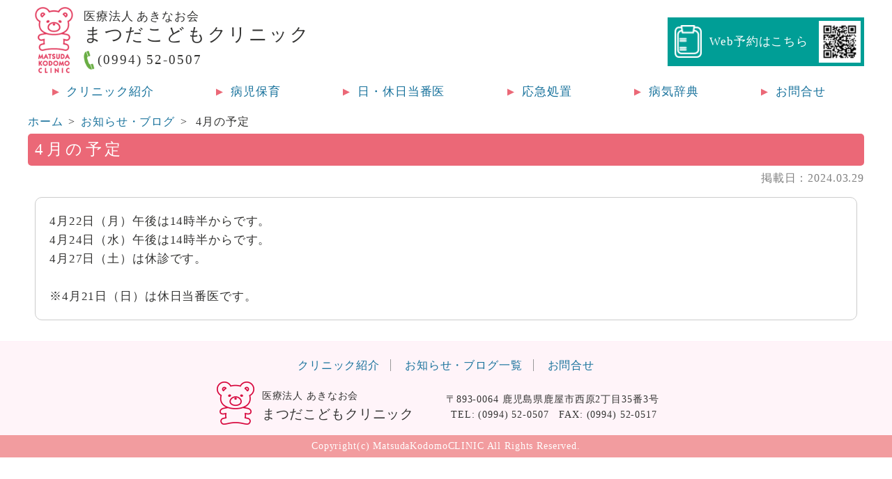

--- FILE ---
content_type: text/html; charset=UTF-8
request_url: http://matsudakodomo.jp/information/667/
body_size: 26783
content:
<!DOCTYPE html>
<!--[if IE 7]>
<html class="ie ie7" lang="ja">
<![endif]-->
<!--[if IE 8]>
<html class="ie ie8" lang="ja">
<![endif]-->
<!--[if !(IE 7) | !(IE 8) ]><!-->
<html lang="ja">
<!--<![endif]-->
<head>
	
	<meta charset="UTF-8">
	<meta name="viewport" content="width=device-width, initial-scale=1, maximum-scale=1">
	<meta name="robots" content="index,follow">
	<meta name="author" content="まつだこどもクリニック">
	<meta name="copyright" content="Copyright まつだこどもクリニック">
	<link rel="profile" href="http://gmpg.org/xfn/11">
	
	<link rel="stylesheet" type="text/css" media="all" href="http://matsudakodomo.jp/wp-content/themes/child/reset.css?20260127190759" />

<script>(function(html){html.className = html.className.replace(/\bno-js\b/,'js')})(document.documentElement);</script>
<title>4月の予定 &#8211; まつだこどもクリニック</title>
<meta name='robots' content='max-image-preview:large' />
<link rel='dns-prefetch' href='//fonts.googleapis.com' />
<script type="text/javascript">
window._wpemojiSettings = {"baseUrl":"https:\/\/s.w.org\/images\/core\/emoji\/14.0.0\/72x72\/","ext":".png","svgUrl":"https:\/\/s.w.org\/images\/core\/emoji\/14.0.0\/svg\/","svgExt":".svg","source":{"concatemoji":"http:\/\/matsudakodomo.jp\/wp-includes\/js\/wp-emoji-release.min.js?ver=6.1.9"}};
/*! This file is auto-generated */
!function(e,a,t){var n,r,o,i=a.createElement("canvas"),p=i.getContext&&i.getContext("2d");function s(e,t){var a=String.fromCharCode,e=(p.clearRect(0,0,i.width,i.height),p.fillText(a.apply(this,e),0,0),i.toDataURL());return p.clearRect(0,0,i.width,i.height),p.fillText(a.apply(this,t),0,0),e===i.toDataURL()}function c(e){var t=a.createElement("script");t.src=e,t.defer=t.type="text/javascript",a.getElementsByTagName("head")[0].appendChild(t)}for(o=Array("flag","emoji"),t.supports={everything:!0,everythingExceptFlag:!0},r=0;r<o.length;r++)t.supports[o[r]]=function(e){if(p&&p.fillText)switch(p.textBaseline="top",p.font="600 32px Arial",e){case"flag":return s([127987,65039,8205,9895,65039],[127987,65039,8203,9895,65039])?!1:!s([55356,56826,55356,56819],[55356,56826,8203,55356,56819])&&!s([55356,57332,56128,56423,56128,56418,56128,56421,56128,56430,56128,56423,56128,56447],[55356,57332,8203,56128,56423,8203,56128,56418,8203,56128,56421,8203,56128,56430,8203,56128,56423,8203,56128,56447]);case"emoji":return!s([129777,127995,8205,129778,127999],[129777,127995,8203,129778,127999])}return!1}(o[r]),t.supports.everything=t.supports.everything&&t.supports[o[r]],"flag"!==o[r]&&(t.supports.everythingExceptFlag=t.supports.everythingExceptFlag&&t.supports[o[r]]);t.supports.everythingExceptFlag=t.supports.everythingExceptFlag&&!t.supports.flag,t.DOMReady=!1,t.readyCallback=function(){t.DOMReady=!0},t.supports.everything||(n=function(){t.readyCallback()},a.addEventListener?(a.addEventListener("DOMContentLoaded",n,!1),e.addEventListener("load",n,!1)):(e.attachEvent("onload",n),a.attachEvent("onreadystatechange",function(){"complete"===a.readyState&&t.readyCallback()})),(e=t.source||{}).concatemoji?c(e.concatemoji):e.wpemoji&&e.twemoji&&(c(e.twemoji),c(e.wpemoji)))}(window,document,window._wpemojiSettings);
</script>
<style type="text/css">
img.wp-smiley,
img.emoji {
	display: inline !important;
	border: none !important;
	box-shadow: none !important;
	height: 1em !important;
	width: 1em !important;
	margin: 0 0.07em !important;
	vertical-align: -0.1em !important;
	background: none !important;
	padding: 0 !important;
}
</style>
	<link rel='stylesheet' id='wp-block-library-css' href='http://matsudakodomo.jp/wp-includes/css/dist/block-library/style.min.css?ver=6.1.9' type='text/css' media='all' />
<link rel='stylesheet' id='classic-theme-styles-css' href='http://matsudakodomo.jp/wp-includes/css/classic-themes.min.css?ver=1' type='text/css' media='all' />
<style id='global-styles-inline-css' type='text/css'>
body{--wp--preset--color--black: #000000;--wp--preset--color--cyan-bluish-gray: #abb8c3;--wp--preset--color--white: #ffffff;--wp--preset--color--pale-pink: #f78da7;--wp--preset--color--vivid-red: #cf2e2e;--wp--preset--color--luminous-vivid-orange: #ff6900;--wp--preset--color--luminous-vivid-amber: #fcb900;--wp--preset--color--light-green-cyan: #7bdcb5;--wp--preset--color--vivid-green-cyan: #00d084;--wp--preset--color--pale-cyan-blue: #8ed1fc;--wp--preset--color--vivid-cyan-blue: #0693e3;--wp--preset--color--vivid-purple: #9b51e0;--wp--preset--gradient--vivid-cyan-blue-to-vivid-purple: linear-gradient(135deg,rgba(6,147,227,1) 0%,rgb(155,81,224) 100%);--wp--preset--gradient--light-green-cyan-to-vivid-green-cyan: linear-gradient(135deg,rgb(122,220,180) 0%,rgb(0,208,130) 100%);--wp--preset--gradient--luminous-vivid-amber-to-luminous-vivid-orange: linear-gradient(135deg,rgba(252,185,0,1) 0%,rgba(255,105,0,1) 100%);--wp--preset--gradient--luminous-vivid-orange-to-vivid-red: linear-gradient(135deg,rgba(255,105,0,1) 0%,rgb(207,46,46) 100%);--wp--preset--gradient--very-light-gray-to-cyan-bluish-gray: linear-gradient(135deg,rgb(238,238,238) 0%,rgb(169,184,195) 100%);--wp--preset--gradient--cool-to-warm-spectrum: linear-gradient(135deg,rgb(74,234,220) 0%,rgb(151,120,209) 20%,rgb(207,42,186) 40%,rgb(238,44,130) 60%,rgb(251,105,98) 80%,rgb(254,248,76) 100%);--wp--preset--gradient--blush-light-purple: linear-gradient(135deg,rgb(255,206,236) 0%,rgb(152,150,240) 100%);--wp--preset--gradient--blush-bordeaux: linear-gradient(135deg,rgb(254,205,165) 0%,rgb(254,45,45) 50%,rgb(107,0,62) 100%);--wp--preset--gradient--luminous-dusk: linear-gradient(135deg,rgb(255,203,112) 0%,rgb(199,81,192) 50%,rgb(65,88,208) 100%);--wp--preset--gradient--pale-ocean: linear-gradient(135deg,rgb(255,245,203) 0%,rgb(182,227,212) 50%,rgb(51,167,181) 100%);--wp--preset--gradient--electric-grass: linear-gradient(135deg,rgb(202,248,128) 0%,rgb(113,206,126) 100%);--wp--preset--gradient--midnight: linear-gradient(135deg,rgb(2,3,129) 0%,rgb(40,116,252) 100%);--wp--preset--duotone--dark-grayscale: url('#wp-duotone-dark-grayscale');--wp--preset--duotone--grayscale: url('#wp-duotone-grayscale');--wp--preset--duotone--purple-yellow: url('#wp-duotone-purple-yellow');--wp--preset--duotone--blue-red: url('#wp-duotone-blue-red');--wp--preset--duotone--midnight: url('#wp-duotone-midnight');--wp--preset--duotone--magenta-yellow: url('#wp-duotone-magenta-yellow');--wp--preset--duotone--purple-green: url('#wp-duotone-purple-green');--wp--preset--duotone--blue-orange: url('#wp-duotone-blue-orange');--wp--preset--font-size--small: 13px;--wp--preset--font-size--medium: 20px;--wp--preset--font-size--large: 36px;--wp--preset--font-size--x-large: 42px;--wp--preset--spacing--20: 0.44rem;--wp--preset--spacing--30: 0.67rem;--wp--preset--spacing--40: 1rem;--wp--preset--spacing--50: 1.5rem;--wp--preset--spacing--60: 2.25rem;--wp--preset--spacing--70: 3.38rem;--wp--preset--spacing--80: 5.06rem;}:where(.is-layout-flex){gap: 0.5em;}body .is-layout-flow > .alignleft{float: left;margin-inline-start: 0;margin-inline-end: 2em;}body .is-layout-flow > .alignright{float: right;margin-inline-start: 2em;margin-inline-end: 0;}body .is-layout-flow > .aligncenter{margin-left: auto !important;margin-right: auto !important;}body .is-layout-constrained > .alignleft{float: left;margin-inline-start: 0;margin-inline-end: 2em;}body .is-layout-constrained > .alignright{float: right;margin-inline-start: 2em;margin-inline-end: 0;}body .is-layout-constrained > .aligncenter{margin-left: auto !important;margin-right: auto !important;}body .is-layout-constrained > :where(:not(.alignleft):not(.alignright):not(.alignfull)){max-width: var(--wp--style--global--content-size);margin-left: auto !important;margin-right: auto !important;}body .is-layout-constrained > .alignwide{max-width: var(--wp--style--global--wide-size);}body .is-layout-flex{display: flex;}body .is-layout-flex{flex-wrap: wrap;align-items: center;}body .is-layout-flex > *{margin: 0;}:where(.wp-block-columns.is-layout-flex){gap: 2em;}.has-black-color{color: var(--wp--preset--color--black) !important;}.has-cyan-bluish-gray-color{color: var(--wp--preset--color--cyan-bluish-gray) !important;}.has-white-color{color: var(--wp--preset--color--white) !important;}.has-pale-pink-color{color: var(--wp--preset--color--pale-pink) !important;}.has-vivid-red-color{color: var(--wp--preset--color--vivid-red) !important;}.has-luminous-vivid-orange-color{color: var(--wp--preset--color--luminous-vivid-orange) !important;}.has-luminous-vivid-amber-color{color: var(--wp--preset--color--luminous-vivid-amber) !important;}.has-light-green-cyan-color{color: var(--wp--preset--color--light-green-cyan) !important;}.has-vivid-green-cyan-color{color: var(--wp--preset--color--vivid-green-cyan) !important;}.has-pale-cyan-blue-color{color: var(--wp--preset--color--pale-cyan-blue) !important;}.has-vivid-cyan-blue-color{color: var(--wp--preset--color--vivid-cyan-blue) !important;}.has-vivid-purple-color{color: var(--wp--preset--color--vivid-purple) !important;}.has-black-background-color{background-color: var(--wp--preset--color--black) !important;}.has-cyan-bluish-gray-background-color{background-color: var(--wp--preset--color--cyan-bluish-gray) !important;}.has-white-background-color{background-color: var(--wp--preset--color--white) !important;}.has-pale-pink-background-color{background-color: var(--wp--preset--color--pale-pink) !important;}.has-vivid-red-background-color{background-color: var(--wp--preset--color--vivid-red) !important;}.has-luminous-vivid-orange-background-color{background-color: var(--wp--preset--color--luminous-vivid-orange) !important;}.has-luminous-vivid-amber-background-color{background-color: var(--wp--preset--color--luminous-vivid-amber) !important;}.has-light-green-cyan-background-color{background-color: var(--wp--preset--color--light-green-cyan) !important;}.has-vivid-green-cyan-background-color{background-color: var(--wp--preset--color--vivid-green-cyan) !important;}.has-pale-cyan-blue-background-color{background-color: var(--wp--preset--color--pale-cyan-blue) !important;}.has-vivid-cyan-blue-background-color{background-color: var(--wp--preset--color--vivid-cyan-blue) !important;}.has-vivid-purple-background-color{background-color: var(--wp--preset--color--vivid-purple) !important;}.has-black-border-color{border-color: var(--wp--preset--color--black) !important;}.has-cyan-bluish-gray-border-color{border-color: var(--wp--preset--color--cyan-bluish-gray) !important;}.has-white-border-color{border-color: var(--wp--preset--color--white) !important;}.has-pale-pink-border-color{border-color: var(--wp--preset--color--pale-pink) !important;}.has-vivid-red-border-color{border-color: var(--wp--preset--color--vivid-red) !important;}.has-luminous-vivid-orange-border-color{border-color: var(--wp--preset--color--luminous-vivid-orange) !important;}.has-luminous-vivid-amber-border-color{border-color: var(--wp--preset--color--luminous-vivid-amber) !important;}.has-light-green-cyan-border-color{border-color: var(--wp--preset--color--light-green-cyan) !important;}.has-vivid-green-cyan-border-color{border-color: var(--wp--preset--color--vivid-green-cyan) !important;}.has-pale-cyan-blue-border-color{border-color: var(--wp--preset--color--pale-cyan-blue) !important;}.has-vivid-cyan-blue-border-color{border-color: var(--wp--preset--color--vivid-cyan-blue) !important;}.has-vivid-purple-border-color{border-color: var(--wp--preset--color--vivid-purple) !important;}.has-vivid-cyan-blue-to-vivid-purple-gradient-background{background: var(--wp--preset--gradient--vivid-cyan-blue-to-vivid-purple) !important;}.has-light-green-cyan-to-vivid-green-cyan-gradient-background{background: var(--wp--preset--gradient--light-green-cyan-to-vivid-green-cyan) !important;}.has-luminous-vivid-amber-to-luminous-vivid-orange-gradient-background{background: var(--wp--preset--gradient--luminous-vivid-amber-to-luminous-vivid-orange) !important;}.has-luminous-vivid-orange-to-vivid-red-gradient-background{background: var(--wp--preset--gradient--luminous-vivid-orange-to-vivid-red) !important;}.has-very-light-gray-to-cyan-bluish-gray-gradient-background{background: var(--wp--preset--gradient--very-light-gray-to-cyan-bluish-gray) !important;}.has-cool-to-warm-spectrum-gradient-background{background: var(--wp--preset--gradient--cool-to-warm-spectrum) !important;}.has-blush-light-purple-gradient-background{background: var(--wp--preset--gradient--blush-light-purple) !important;}.has-blush-bordeaux-gradient-background{background: var(--wp--preset--gradient--blush-bordeaux) !important;}.has-luminous-dusk-gradient-background{background: var(--wp--preset--gradient--luminous-dusk) !important;}.has-pale-ocean-gradient-background{background: var(--wp--preset--gradient--pale-ocean) !important;}.has-electric-grass-gradient-background{background: var(--wp--preset--gradient--electric-grass) !important;}.has-midnight-gradient-background{background: var(--wp--preset--gradient--midnight) !important;}.has-small-font-size{font-size: var(--wp--preset--font-size--small) !important;}.has-medium-font-size{font-size: var(--wp--preset--font-size--medium) !important;}.has-large-font-size{font-size: var(--wp--preset--font-size--large) !important;}.has-x-large-font-size{font-size: var(--wp--preset--font-size--x-large) !important;}
.wp-block-navigation a:where(:not(.wp-element-button)){color: inherit;}
:where(.wp-block-columns.is-layout-flex){gap: 2em;}
.wp-block-pullquote{font-size: 1.5em;line-height: 1.6;}
</style>
<link rel='stylesheet' id='contact-form-7-css' href='http://matsudakodomo.jp/wp-content/plugins/contact-form-7/includes/css/styles.css?ver=5.7.3' type='text/css' media='all' />
<link rel='stylesheet' id='contact-form-7-confirm-css' href='http://matsudakodomo.jp/wp-content/plugins/contact-form-7-add-confirm/includes/css/styles.css?ver=5.1' type='text/css' media='all' />
<link rel='stylesheet' id='twentysixteen-fonts-css' href='https://fonts.googleapis.com/css?family=Merriweather%3A400%2C700%2C900%2C400italic%2C700italic%2C900italic%7CMontserrat%3A400%2C700%7CInconsolata%3A400&#038;subset=latin%2Clatin-ext' type='text/css' media='all' />
<link rel='stylesheet' id='genericons-css' href='http://matsudakodomo.jp/wp-content/themes/maintheme/genericons/genericons.css?ver=3.4.1' type='text/css' media='all' />
<link rel='stylesheet' id='twentysixteen-style-css' href='http://matsudakodomo.jp/wp-content/themes/child/style.css?ver=6.1.9' type='text/css' media='all' />
<!--[if lt IE 10]>
<link rel='stylesheet' id='twentysixteen-ie-css' href='http://matsudakodomo.jp/wp-content/themes/maintheme/css/ie.css?ver=20160816' type='text/css' media='all' />
<![endif]-->
<!--[if lt IE 9]>
<link rel='stylesheet' id='twentysixteen-ie8-css' href='http://matsudakodomo.jp/wp-content/themes/maintheme/css/ie8.css?ver=20160816' type='text/css' media='all' />
<![endif]-->
<!--[if lt IE 8]>
<link rel='stylesheet' id='twentysixteen-ie7-css' href='http://matsudakodomo.jp/wp-content/themes/maintheme/css/ie7.css?ver=20160816' type='text/css' media='all' />
<![endif]-->
<script type='text/javascript' src='http://matsudakodomo.jp/wp-includes/js/jquery/jquery.min.js?ver=3.6.1' id='jquery-core-js'></script>
<script type='text/javascript' src='http://matsudakodomo.jp/wp-includes/js/jquery/jquery-migrate.min.js?ver=3.3.2' id='jquery-migrate-js'></script>
<!--[if lt IE 9]>
<script type='text/javascript' src='http://matsudakodomo.jp/wp-content/themes/maintheme/js/html5.js?ver=3.7.3' id='twentysixteen-html5-js'></script>
<![endif]-->
<link rel="https://api.w.org/" href="http://matsudakodomo.jp/wp-json/" /><link rel="canonical" href="http://matsudakodomo.jp/information/667/" />
<link rel="alternate" type="application/json+oembed" href="http://matsudakodomo.jp/wp-json/oembed/1.0/embed?url=http%3A%2F%2Fmatsudakodomo.jp%2Finformation%2F667%2F" />
<link rel="alternate" type="text/xml+oembed" href="http://matsudakodomo.jp/wp-json/oembed/1.0/embed?url=http%3A%2F%2Fmatsudakodomo.jp%2Finformation%2F667%2F&#038;format=xml" />
<link rel="icon" href="http://matsudakodomo.jp/wp-content/uploads/2023/02/cropped-siteicon-32x32.png" sizes="32x32" />
<link rel="icon" href="http://matsudakodomo.jp/wp-content/uploads/2023/02/cropped-siteicon-192x192.png" sizes="192x192" />
<link rel="apple-touch-icon" href="http://matsudakodomo.jp/wp-content/uploads/2023/02/cropped-siteicon-180x180.png" />
<meta name="msapplication-TileImage" content="http://matsudakodomo.jp/wp-content/uploads/2023/02/cropped-siteicon-270x270.png" />

	<link rel="stylesheet" type="text/css" media="print" href="http://matsudakodomo.jp/wp-content/themes/child/print.css?20260127190759" />


	<link rel="stylesheet" type="text/css" href="http://matsudakodomo.jp/wp-content/themes/maintheme/js/jquery-ui/jquery-ui.min.css" />
	<link rel="stylesheet" type="text/css" href="http://matsudakodomo.jp/wp-content/themes/maintheme/js/jquery-ui/jquery-ui.structure.min.css" />
	<link rel="stylesheet" type="text/css" href="http://matsudakodomo.jp/wp-content/themes/maintheme/js/jquery-ui/jquery-ui.theme.min.css" />

	<link rel="stylesheet" type="text/css" href="http://matsudakodomo.jp/wp-content/themes/maintheme/js/slimmenu/slimmenu.css" />
	<link rel="stylesheet" type="text/css" href="http://matsudakodomo.jp/wp-content/themes/maintheme/js/flexslider/flexslider.css" />
	<link rel="stylesheet" type="text/css" href="http://matsudakodomo.jp/wp-content/themes/maintheme/js/colorbox/colorbox.css" />

	<script type='text/javascript' src='http://matsudakodomo.jp/wp-content/themes/maintheme/js/jquery-ui/jquery-ui.min.js'></script>
	<script type='text/javascript' src="http://matsudakodomo.jp/wp-content/themes/maintheme/js/jquery-ui/jquery.ui.datepicker-ja.js"></script>

	<script type='text/javascript' src='http://matsudakodomo.jp/wp-content/themes/maintheme/js/flexslider/jquery.flexslider-min.js'></script>
	<script type='text/javascript' src='http://matsudakodomo.jp/wp-content/themes/maintheme/js/colorbox/jquery.colorbox.js'></script>
	<script type='text/javascript' src='http://matsudakodomo.jp/wp-content/themes/maintheme/js/slimmenu/jquery.slimmenu.js'></script>
	<script type='text/javascript' src='http://matsudakodomo.jp/wp-content/themes/maintheme/js/menu-aim/jquery.menu-aim.js'></script>
	<script type='text/javascript' src='http://matsudakodomo.jp/wp-content/themes/maintheme/js/inview/jquery.inview.js'></script>
	<script type='text/javascript' src='http://matsudakodomo.jp/wp-content/themes/maintheme/js/fadethis/jquery.fadethis.min.js'></script>

	<script type='text/javascript' src='http://matsudakodomo.jp/wp-content/themes/maintheme/js/skypc.js?20260127190759'></script>
	<script type='text/javascript' src='http://matsudakodomo.jp/wp-content/themes/maintheme/js/menu.js?20260127190759'></script>

</head>

<body class="information-template-default single single-information postid-667 no-sidebar">

<div id="page" class="site">

	<header id="masthead" class="site_header" role="banner">

		<div class="site_header_inside">

			<div class="header_main">

				<div class="site_branding">
					<a class="link_home" href="http://matsudakodomo.jp">
						<p class="site_description">医療法人 あきなお会</p>
						<h1 class="site_title">まつだこどもクリニック</h1>
					</a>
					<div class="header_tel_box">
						<a class="link_tel" href="tel:0994520507">(0994) 52-0507</a>
					</div>
				</div><!-- .site_branding -->

				<div class="header_link_box">
					<ul>
						<li class="header_link_reserve"><div class="header_link_reserve_box"><a href="http://ssc2.doctorqube.com/matsudakodomo/" target="_blank">Web予約はこちら</a><img src="http://matsudakodomo.jp/wp-content/themes/maintheme/img/qr_reserve.png" width="60" height="60" alt="" /></div></li>
					</ul>
				</div>

			</div><!-- .header_main -->


			<nav class="nav_container" id="main_nav">
				<div class="main_menu_button">
					<a class="main_menu_toggle" data-toggle="dropdown"><span></span><span></span><span></span></a>
				</div>
				<div class="main_menu_wrapper">
					<ul class="main_menu" id="main_menu" role="menu">
						<li class="menu_mobile"><a href="http://matsudakodomo.jp"><span>ホーム</span></a></li>
						<li><a href="http://matsudakodomo.jp/outline/"><span>クリニック紹介</span></a></li>

						<li data-submenu-id="submenu_childcare"><a href="http://matsudakodomo.jp/childcare/"><span>病児保育</span></a>
							<div class="submenu_container" id="submenu_childcare">
								<ul>
									<li><a href="http://matsudakodomo.jp/childcare/"><span>病児保育について</span></a></li>
									<li><a href="http://matsudakodomo.jp/childcare_reserve/"><span>病児保育 予約フォーム</span></a></li>
									<li><a href="http://matsudakodomo.jp/childcare_cancel/"><span>病児保育 キャンセルフォーム</span></a></li>
								</ul>
							</div>
						</li>
						<li class="submenu_mobile"><a href="http://matsudakodomo.jp/childcare_reserve/"><span>病児保育 予約フォーム</span></a></li>
						<li class="submenu_mobile"><a href="http://matsudakodomo.jp/childcare_cancel/"><span>病児保育 キャンセルフォーム</span></a></li>

						<li class="menu_mobile"><a href="http://matsudakodomo.jp/information/"><span>お知らせ・ブログ 一覧</span></a></li>
						<li><a href="http://matsudakodomo.jp/holiday_doctor/"><span>日・休日当番医</span></a></li>
						<li><a href="http://matsudakodomo.jp/emergency/"><span>応急処置</span></a></li>

						<li data-submenu-id="submenu_dictionary"><a href="http://matsudakodomo.jp/dictionary/"><span>病気辞典</span></a>
													<div class="submenu_container" id="submenu_dictionary">
								<ul>
																	<li><a href="http://matsudakodomo.jp/t_dictionary/cold/"><span>かぜとその仲間の病気</span></a></li>
																	<li><a href="http://matsudakodomo.jp/t_dictionary/skin_disease/"><span>皮膚の病気</span></a></li>
																	<li><a href="http://matsudakodomo.jp/t_dictionary/rash/"><span>発疹を伴う病気</span></a></li>
																	<li><a href="http://matsudakodomo.jp/t_dictionary/genital/"><span>陰部の病気</span></a></li>
																</ul>
							</div>
												</li>
												<li class="submenu_mobile"><a href="http://matsudakodomo.jp/t_dictionary/cold/"><span>かぜとその仲間の病気</span></a></li>
												<li class="submenu_mobile"><a href="http://matsudakodomo.jp/t_dictionary/skin_disease/"><span>皮膚の病気</span></a></li>
												<li class="submenu_mobile"><a href="http://matsudakodomo.jp/t_dictionary/rash/"><span>発疹を伴う病気</span></a></li>
												<li class="submenu_mobile"><a href="http://matsudakodomo.jp/t_dictionary/genital/"><span>陰部の病気</span></a></li>
						
						<li><a href="http://matsudakodomo.jp/contact/"><span>お問合せ</span></a></li>
					</ul>
				</div>
			</nav>

		</div><!--/site_header_inside-->

	</header><!--/site_header-->

	<main id="main" class="site_main" role="main">

<!-- パンくずリスト -->
<div class="breadcrumb"><div itemscope itemtype="http://data-vocabulary.org/Breadcrumb"><a href="http://matsudakodomo.jp" itemprop="url"><span itemprop="title">ホーム</span></a></div><div itemscope itemtype="http://data-vocabulary.org/Breadcrumb"><a href="http://matsudakodomo.jp/information/" itemprop="url"><span itemprop="title">お知らせ・ブログ</span></a></div><div>  4月の予定</div></div>
		<div class="content_container">


			<section class="content_section page_content single_content">


				<h2>4月の予定</h2>

				<div class="single_date">
					掲載日：2024.03.29				</div>

				<div class="content_inside page_inside">

					<div class="single_article_container">
<p>4月22日（月）午後は14時半からです。</p>
<p>4月24日（水）午後は14時半からです。</p>
<p>4月27日（土）は休診です。</p>
<p>&nbsp;</p>
<p>※4月21日（日）は休日当番医です。</p>
					</div><!--/single_article_container-->

				</div><!--/.content_inside-->

			</section><!--/.content_section-->


				<div class="to_page_top">
					<div class="icon_box">
						<a href="#page" title="ページの先頭へ"></a>
					</div>
				</div>

			</div><!--/.content_container-->


		</main><!--/#main-->

		<footer id="colophon" class="site_footer" role="contentinfo">

			<div class="footer_nav">
				<ul>
					<li><a href="http://matsudakodomo.jp/outline/">クリニック紹介</a></li>
					<li><a href="http://matsudakodomo.jp/information/">お知らせ・ブログ一覧</a></li>
<!--
					<li><a href="http://matsudakodomo.jp/access/">交通アクセス</a></li>
-->
					<li><a href="http://matsudakodomo.jp/contact/">お問合せ</a></li>
				</ul>
			</div>

			<div class="site_footer_main">
				<div class="footer_info">
					<div class="footer_info_inside">
						<p class="footer_description">医療法人 あきなお会</p>
						<p class="footer_site_title">まつだこどもクリニック</p>
					</div>
				</div>
				<div class="footer_address_box">
					<p class="footer_address">〒893-0064 鹿児島県鹿屋市西原2丁目35番3号</p>
					<p class="footer_tel_no">TEL: (0994) 52-0507　FAX: (0994) 52-0517</p>
				</div>
			</div>

			<p class="site_copyright">Copyright(c) MatsudaKodomoCLINIC All Rights Reserved.</p>

		</footer><!-- .site_footer -->

</div><!-- .site -->

<script type='text/javascript' src='http://matsudakodomo.jp/wp-content/plugins/contact-form-7/includes/swv/js/index.js?ver=5.7.3' id='swv-js'></script>
<script type='text/javascript' id='contact-form-7-js-extra'>
/* <![CDATA[ */
var wpcf7 = {"api":{"root":"http:\/\/matsudakodomo.jp\/wp-json\/","namespace":"contact-form-7\/v1"}};
/* ]]> */
</script>
<script type='text/javascript' src='http://matsudakodomo.jp/wp-content/plugins/contact-form-7/includes/js/index.js?ver=5.7.3' id='contact-form-7-js'></script>
<script type='text/javascript' src='http://matsudakodomo.jp/wp-includes/js/jquery/jquery.form.min.js?ver=4.3.0' id='jquery-form-js'></script>
<script type='text/javascript' src='http://matsudakodomo.jp/wp-content/plugins/contact-form-7-add-confirm/includes/js/scripts.js?ver=5.1' id='contact-form-7-confirm-js'></script>
<script type='text/javascript' src='http://matsudakodomo.jp/wp-content/themes/maintheme/js/skip-link-focus-fix.js?ver=20160816' id='twentysixteen-skip-link-focus-fix-js'></script>
<script type='text/javascript' id='twentysixteen-script-js-extra'>
/* <![CDATA[ */
var screenReaderText = {"expand":"expand child menu","collapse":"collapse child menu"};
/* ]]> */
</script>
<script type='text/javascript' src='http://matsudakodomo.jp/wp-content/themes/maintheme/js/functions.js?ver=20160816' id='twentysixteen-script-js'></script>

</body>
</html>


--- FILE ---
content_type: text/css
request_url: http://matsudakodomo.jp/wp-content/themes/child/reset.css?20260127190759
body_size: 14185
content:
/***************************************************************************************************
 初期化
****************************************************************************************************/
* {
	text-decoration		: none;
	margin				: 0;
	padding				: 0;
	box-sizing			: border-box;
}
html, body {
	font-family			: "ヒラギノ角ゴ ProN", "Hiragino Kaku Gothic ProN", "メイリオ", Meiryo, "游ゴシック体", "YuGothic", "Roboto Slab" ,"Times New Roman", sans-serif;
	font-size			: 13pt;
	line-height			: 1.6;
	letter-spacing		: 0.05em;
	color				: #333332;
}

@media screen and (max-width:767px){
	html, body {
		font-size			: 11pt;
		letter-spacing		: 0;
	}
}
@media screen and (max-width:359px){
	html, body {
		font-size			: 11pt;
		letter-spacing		: 0;
	}
}

div, span, applet, object, iframe, h1, h2, h3, h4, h5, h6, p, blockquote, pre, a, abbr, acronym, address, big, cite, code, del, dfn, em, font, ins, kbd, q, s, samp, small, strike, strong, sub, sup, tt, var, dl, dt, dd, ol, ul, li, fieldset, form, label, legend, table, caption, tbody, tfoot, thead, tr, th, td, figure, figcaption {
	border				: 0;
	font-family			: inherit;
	font-size			: 100%;
	font-style			: inherit;
	font-weight			: inherit;
	margin				: 0;
	padding				: 0;
	outline				: 0;
	vertical-align		: baseline;
}
strong {
	font-weight			: bold;
}

html {
	-webkit-box-sizing	: border-box;
	-moz-box-sizing		: border-box;
	box-sizing			: border-box;
	overflow-y			: scroll;
	-webkit-text-size-adjust: 100%;
	-ms-text-size-adjust	: 100%;
}
*,
*:before,
*:after {
	-webkit-box-sizing	: inherit;
	-moz-box-sizing		: inherit;
	box-sizing			: inherit;
}

article,
aside,
details,
figcaption,
figure,
footer,
header,
main,
nav,
section {
	display				: block;
}

p {
	text-align			: left;
}

/* 見出し
-------------------------------------------------------------------------------*/
h1,
h2,
h3,
h4,
h5,
h6 {
	clear				: both;
}
h1 {
	font-size			: 150%;
	letter-spacing		: 0.1em;
	line-height			: 1;
	padding-left		: 0;
}
h2 {
	font-size			: 130%;
	letter-spacing		: 0.2em;
	color				: #fff;
	background			: #eb6877;
	border-radius		: 5px;
	padding				: 5px 10px;
	margin				: 0 auto 0;
}
h3 {
	font-size			: 115%;
	letter-spacing		: 0.15em;
	background			: #fff4f9;
	border-top			: 1px solid #eb6877;
	border-bottom		: 1px solid #eb6877;
	border-left			: 10px solid #eb6877;
	border-right		: 10px solid #eb6877;
	padding				: 3px 10px;
	margin				: 0 auto 20px;
}
h4 {
	font-size			: 115%;
	letter-spacing		: 0.10em;
	color				: #eb6877;
	border-bottom		: 2px dotted #eb6877;
	margin				: 0 auto 15px;
}
h5 {
	font-size			: 110%;
	letter-spacing		: 0.05em;
	color				: #4169e1;
	margin				: 5px auto 5px;
}
h6 {
	font-size			: 105%;
	letter-spacing		: 0.05em;
	color				: #a0522d;
	margin				: 5px auto 5px;
}

@media screen and (max-width:767px){
	h1 {
		font-size			: 130%;
		letter-spacing		: 0;
	}
	h2 {
		font-size			: 120%;
		letter-spacing		: 0.1em;
		border-radius		: 0;
		padding				: 7px 10px;
		margin-bottom		: 0;
	}
	h3 {
		font-size			: 115%;
		letter-spacing		: 0.1em;
		border-radius		: 0;
		margin-bottom		: 15px;
	}
	h4 {
		font-size			: 110%;
		letter-spacing		: 0.05em;
	}
	h5 {
		font-size			: 105%;
		letter-spacing		: 0.05em;
	}
}
@media screen and (max-width:479px){
	h1 {
		font-size			: 120%;
	}
}
@media screen and (max-width:359px){
	h1 {
		font-size			: 110%;
	}
}

/* 画像
-------------------------------------------------------------------------------*/
img {
	display				: block;
}

/* リスト
-------------------------------------------------------------------------------*/
ol,
ul {
	list-style			: none;
}

.list_style_decimal {
	list-style-type		: decimal;
	margin-top			: 10px;
}
.list_style_decimal > li {
	padding-left		: 0.5em;
	margin-left			: 2.5em;
	margin-bottom		: 15px;
}
.list_style_decimal > li:last-child {
	margin-bottom		: 0;
}

.list_style_disc,
.list_style_square {
	margin				: 10px auto;
}
.list_style_disc {
	list-style-type		: disc;
}
.list_style_square {
	list-style-type		: square;
}
.list_style_disc > li,
.list_style_square > li {
	padding-left		: 0.2em;
	margin-left			: 2em;
}

@media screen and (max-width:767px){
	.list_style_disc > li {
		padding-left		: 0;
		margin-left			: 1.5em;
	}
}

/* 定義リスト
-------------------------------------------------------------------------------*/
dl {
}
dt {
	position			: relative;
	font-weight			: bold;
	margin-top			: 10px;
	margin-left			: 1.5em;
	margin-bottom		: 5px;
}
dt:before {
	position			: absolute;
	content				: "■";
	top					: 0;
	left				: -1em;
}
dd {
	padding-left		: 1.5em;
	margin-bottom		: 15px;
}

dl.dl_tablelist,
dl.dl_tablelist_2 {
}
dl.dl_tablelist dt,
dl.dl_tablelist_2 dt {
	color				: inherit;
	font-weight			: normal;
	padding				: 0;
	margin				: 0;
/*
	margin-bottom		: 5px;
*/
	clear				: both;
	float				: left;
}
dl.dl_tablelist dt:before,
dl.dl_tablelist_2 dt:before {
	display				: none;
}
dl.dl_tablelist dd,
dl.dl_tablelist_2 dd {
	padding				: 0;
	margin				: 0;
/*
	margin-bottom		: 5px;
*/
	float				: left;
}
dl.dl_tablelist_2 dd:before {
	content				: "： ";
}

@media screen and (max-width:767px){
	dl {
	}
	dt {
	}
	dd {
		padding-left		: 1em;
	}
/*
dl.dl_tablelist dt {
	float				: none;
	font-weight			: bold;
}
dl.dl_tablelist dd {
	float				: none;
}
dl.dl_tablelist dd:before {
	content				: "";
}
*/
}

/* テーブル
-------------------------------------------------------------------------------*/
table {
	width				: 100%;
	table-layout		: fixed;
	border-collapse		: collapse;
	border-style		: none;
	border-width		: 0;
	border				: none;
	padding				: 0;
	margin				: 0 auto 0 0;
}
caption {
	font-size			: 90%;
}
th, td {
	font-weight			: normal;
	padding				: 5px;
	margin				: 0;
	background			: #fff;
	border				: 1px solid #ccc;
}
th {
	text-align			: center;
	vertical-align		: middle;
	background			: #f0fff0;
}
td {
	text-align			: center;
	vertical-align		: middle;
}
.td_obi {
	letter-spacing		: 0.5em;
	color				: white;
	background			: #333366 !important;
}
.td_align_left {
	text-align			: left;
	padding-left		: 5px !important;
}
.td_align_right {
	text-align			: right;
	padding-right		: 5px !important;
}
/* テーブル(一覧用 1件1行) */
table.tbl_list_com_row1 {
}
table.tbl_list_com_row1 tr:nth-child(2n+1) {
	background			: aliceblue;
}
table.tbl_list_com_row1 tr:nth-child(2n) {
	background			: white;
}
table.tbl_list_com_row1 td {
	background			: transparent;
}

/* テーブル(一覧用 1件2行) */
table.tbl_list_com_row2 {
}
table.tbl_list_com_row2 tr:nth-child(4n+2),
table.tbl_list_com_row2 tr:nth-child(4n+1) {
	background			: aliceblue;
}
table.tbl_list_com_row2 tr:nth-child(4n),
table.tbl_list_com_row2 tr:nth-child(4n+3) {
	background			: white;
}
table.tbl_list_com_row2 td {
	background			: transparent;
}

/* テーブル(一覧用 1件3行) */
table.tbl_list_com_row3 {
}
table.tbl_list_com_row3 tr:nth-child(6n+3),
table.tbl_list_com_row3 tr:nth-child(6n+2),
table.tbl_list_com_row3 tr:nth-child(6n+1) {
	background			: aliceblue;
}
table.tbl_list_com_row3 tr:nth-child(6n),
table.tbl_list_com_row3 tr:nth-child(6n+5),
table.tbl_list_com_row3 tr:nth-child(6n+4) {
	background			: white;
}
table.tbl_list_com_row3 td {
	background			: transparent;
}

/* テーブル(一覧用 1件4行) */
table.tbl_list_com_row4 {
}
table.tbl_list_com_row4 tr:nth-child(8n+4),
table.tbl_list_com_row4 tr:nth-child(8n+3),
table.tbl_list_com_row4 tr:nth-child(8n+2),
table.tbl_list_com_row4 tr:nth-child(8n+1) {
	background			: aliceblue;
}
table.tbl_list_com_row4 tr:nth-child(8n),
table.tbl_list_com_row4 tr:nth-child(8n+7),
table.tbl_list_com_row4 tr:nth-child(8n+6),
table.tbl_list_com_row4 tr:nth-child(8n+5) {
	background			: white;
}
table.tbl_list_com_row4 td {
	background			: transparent;
}

/* テーブル(一覧用 1件5行) */
table.tbl_list_com_row5 {
}
table.tbl_list_com_row5 tr:nth-child(10n+5),
table.tbl_list_com_row5 tr:nth-child(10n+4),
table.tbl_list_com_row5 tr:nth-child(10n+3),
table.tbl_list_com_row5 tr:nth-child(10n+2),
table.tbl_list_com_row5 tr:nth-child(10n+1) {
	background			: aliceblue;
}
table.tbl_list_com_row5 tr:nth-child(10n),
table.tbl_list_com_row5 tr:nth-child(10n+9),
table.tbl_list_com_row5 tr:nth-child(10n+8),
table.tbl_list_com_row5 tr:nth-child(10n+7),
table.tbl_list_com_row5 tr:nth-child(10n+6) {
	background			: white;
}
table.tbl_list_com_row5 td {
	background			: transparent;
}

/* ラベル
-------------------------------------------------------------------------------*/
label {
	margin				: 0 5px;
}

/* input
-------------------------------------------------------------------------------*/
input[type=text] {
	padding				: 1px;
}
.ime_disable { ime-mode: disabled; }
.ime_active  { ime-mode: active; }

input[type=checkbox] {
	width				: 20px;
	height				: 20px;
	vertical-align		: middle;
}

select {
	padding				: 1px;
}

/* リンク
-------------------------------------------------------------------------------*/
a,
a:link,
a:visited,
a span,
a:link span,
a:visited span {
	color				: #18729c;
} 
a:hover,
a:hover span {
	color				: #f29c9f;
	outline				: 0;
	cursor				: pointer;
	transition			: 0.3s;
}
a img {
	border				: 0;
}

/* 電話番号リンク */
a.link_tel {
	pointer-events		: none;
	color				: inherit;
}
@media screen and (max-width:767px){
	a.link_tel {
		pointer-events		: auto;
		color				: #18729c !important;
		text-decoration		: underline !important;
		cursor				: pointer;
	}
}

/* ボタン
-------------------------------------------------------------------------------*/
input[type=button],
input[type=submit] {
	font-size			: 100%;
	color				: #fff;
	background			: #f29c9f;
	padding				: 3px 10px;
	border				: none;
	border-radius		: 7px 7px 7px 7px;
}
input[type=button]:hover,
input[type=submit]:hover {
	cursor				: pointer;
	background			: #eb6877;
/*
	color				: red;
	opacity				: 0.7;
*/
	transition			: 0.3s;
}
.button_this_page {
	background			: #ff9900 !important;
	color				: #ffffff !important;
}
.button_insert {
	background			: #6666ff !important;
}
.button_update {
	background			: #339933 !important;
}
.button_delete {
	background			: #ff6666 !important;
}
.button_jump_to_page {
	background			: #ff9933 !important;
}
.button_print {
	background			: #9933cc !important;
}
.button_search {
	background			: #66cc33 !important;
}
.button_quote {
	background			: #a52a2a !important;
}
.button_clear {
}

.button_disable {
	background			: #cccccc !important;
}
.button_disable:hover {
	cursor				: default !important;
	opacity				: 1 !important;
}

/* トグルボタン
-------------------------------------------------------------------------------*/
.toggle_button {
	margin				: 0 5px 0 0;
}
.toggle_button:hover {
	cursor				: pointer;
	opacity				: 0.7;
	transition			: 0.3s;
}
.toggle_button input[type=radio] {
	position			: absolute;
	opacity				: 0;
	filter				: alpha(opacity=0);
	outline				: none;
}
.toggle_button .label {
	display				: inline-block;
	min-width			: 215px;
	text-align			: center;
	padding				: 7px 15px;
	background			: #ccc;
	border				: #999;
	border-radius		: 5px;
	margin-bottom		: 7px;
}
.toggle_button .checked + .label {
	background			: magenta;
	color				: #fff;
}

/* リンクボタン
-------------------------------------------------------------------------------*/
.link_button {
}
.link_button a {
	display				: block;
	text-align			: center;
	color				: #fff;
	background			: #f29c9f;
	padding				: 3px 20px;
}
.link_button a:hover {
	background			: #eb6877;
	transition			: 0.3s;
}

@media screen and (max-width:767px){
.link_button a {
	padding				: 5px 10px;
}
}

/* figure
-------------------------------------------------------------------------------*/
figure {
}
figcaption {
	display				: block;
	font-size			: 90%;
	text-align			: center;
	color				: #666;
	padding				: 5px;
}
figcaption span {
	color				: #666;
}

@media screen and (max-width:767px){
	figcaption span {
		display				: block;
	}
}
/* 境界線
-------------------------------------------------------------------------------*/
hr {
	margin				: 20px auto 15px;
	border				: 0;
	border-bottom		: 2px solid rgba(28,128,23,0.7);
}


/* float リセット
-------------------------------------------------------------------------------*/
.clear-both {
	clear: both;
}

/* 改行用
-------------------------------------------------------------------------------*/
.new_line {
	display				: block;
	color				: inherit;
}
.new_line_mobile {
	color				: inherit;
}

@media screen and (max-width:767px){
	.new_line_mobile {
		display				: block;
	}
}

/* 配置
-------------------------------------------------------------------------------*/
.align_center {
	text-align			: center;
}
.align_left {
	text-align			: left;
}
.align_right {
	text-align			: right;
}

.no_wrap {
	white-space			: nowrap;
}

/* 文字色
-------------------------------------------------------------------------------*/
.attention {
	color				: #1c8017;
/*
	font-weight			: bold;
*/
}
.caution {
	color				: red;
}
.color_readonly {
	background			: #ccc;
}
.font_bold {
	font-weight			: bold;
}

.underline {
	text-decoration		: underline;
}

/* 文字サイズ
-------------------------------------------------------------------------------*/
.font_size_very_large {
	font-size			: 140%;
}
.font_size_large {
	font-size			: 120%;
}
.font_size_small {
	font-size			: 80%;
}

/* 枠線 */
.border_gray {
	border				: 1px solid #ccc;
}

-------------------------------------------------------------------------------*/

/* 長さ
-------------------------------------------------------------------------------*/
.len_50 {
	width				: 50px;
}
.len_60 {
	width				: 60px;
}
.len_70 {
	width				: 70px;
}
.len_80 {
	width				: 80px;
}
.len_90 {
	width				: 90px;
}
.len_100 {
	width				: 100px;
}
.len_120 {
	width				: 120px;
}
.len_150 {
	width				: 150px;
}
.len_200 {
	width				: 200px;
}
.len_250 {
	width				: 250px;
}
.len_300 {
	width				: 300px;
}
.len_320 {
	width				: 320px;
}
.len_340 {
	width				: 340px;
}
.len_330 {
	width				: 330px;
}
.len_350 {
	width				: 350px;
}
.len_400 {
	width				: 400px;
}
.len_450 {
	width				: 450px;
}
.len_500 {
	width				: 500px;
}


--- FILE ---
content_type: text/css
request_url: http://matsudakodomo.jp/wp-content/themes/child/style.css?ver=6.1.9
body_size: 48127
content:
/*
Theme Name: child Theme
Template: maintheme
*/

body {
	background			: #fff;
}

/*******************************************************************************
 ページ全体
 *******************************************************************************/
#page {
	width				: 100%;
	padding				: 0;
	margin				: 0;
}

/*******************************************************************************
 ヘッダ
	ヘッダの高さを変更したら、[site_main]クラスの padding-top も変更すること
	ヘッダの高さを変更したら、「3つのポイント」の各セクションの定義も変更すること (→point_content)
 *******************************************************************************/
.site_header {
	position			: static;
	top					: 0;
	left				: 0;
	width				: 100%;
	margin				: 0 auto;
	border				: none;

	z-index				: 100;
	height				: auto;
}
.site_header .site_header_inside {
	width				: 100%;
}
/* タイトル部分 */
.site_header .header_main {
	position			: relative;
	width				: 100%;
	max-width			: 1200px;
	background			: #fff;
	padding				: 10px 0 10px 10px;
	margin				: 0 auto;
}
.site_header .site_branding {
	background			: transparent url(../maintheme/img/logo_main.png) no-repeat left top;
	background-size		: contain;
	padding				: 0 0 5px 70px;
}
.site_header .site_branding a.link_home,
.site_header .site_branding a.link_home:visited,
.site_header .site_branding a.link_home:focus,
.site_header .site_branding a.link_home:link,
.site_header .site_branding a.link_home:hover,
.site_header .site_branding a.link_home:active {
	color				: inherit;
}

.site_header .site_description {
}
.site_header .site_title {
}

/* 電話番号 */
.site_header .header_tel_box {
	background			: transparent url(../maintheme/img/icon_phone.png) no-repeat left bottom;
	background-size		: contain;
	padding-left		: 20px;
	margin-top			: 10px;
}
.site_header .header_tel_box a {
	font-size			: 110%;
	letter-spacing		: 0.1em;
	line-height			: 1;
}

@media screen and (max-width:767px){
	.site_header {
		position			: fixed;
		top					: 0;
		left				: 0;
		width				: 100%;
		border				: none;
		border-bottom		: 1px solid #ffe4e1;

		z-index				: 100;
	}
	/* タイトル部分 */
	.site_header .header_main {
		padding				: 3px 0 0 10px;
	}
	.site_header .site_branding {
		padding				: 5px 0 5px 55px;
	}
	.site_header .site_description {
		font-size			: 90%;
	}
	/* 電話番号 */
	.site_header .header_tel_box {
		margin-top			: 5px;
	}
	.site_header .header_tel_box a {
		font-size			: 110%;
		letter-spacing		: 0.05em;
	}
}

/*******************************************************************************
 ヘッダ (リンクボタン)
 *******************************************************************************/
.header_link_box {
	position			: absolute;
	top					: 25px;
	right				: 0;
}
.header_link_box ul {
}
.header_link_box li {
	display				: inline-block;
}

/* web予約 */
.header_link_reserve_box {
	background-color	: #009e96;
	padding				: 5px 5px;
	vertical-align		: top;
}
.header_link_reserve_box a {
	display				: inline-block;
	vertical-align		: top;
	color				: #fff;
	background-image	: url(../maintheme/img/icon_reserve.png);
	background-repeat	: no-repeat;
	background-position	: 5px top;
	background-size		: contain;
	padding				: 10px 10px 10px 55px;
	margin-top			: 6px;
	margin-right		: 5px;
}
.header_link_reserve_box a:hover {
	background-color	: #f29c9f;
	transition			: 0.4s;
}
.header_link_reserve_box img {
	display				: inline-block;
	vertical-align		: top;
	width				: 60px;
	height				: 60px;
}

@media screen and (max-width:1199px){
	.header_link_box {
		right				: 10px;
	}
}
@media screen and (max-width:767px){
	.header_link_box {
		display				: none;
	}
}

/*******************************************************************************
 トップページ (リンクボタン)
 *******************************************************************************/
.toppage_link_box {
	display				: none;
	margin-bottom		: 25px;
}
.toppage_link_box ul {
	text-align			: center;
}
.toppage_link_box li {
	display				: inline-block;
	background			: #009e96;
	padding				: 10px 20px;
}
.toppage_link_box li:hover {
	background			: #f29c9f;
	transition			: 0.4s;
}
.toppage_link_box a {
	display				: block;
	color				: #fff;
	background-color	: transparent;
	background-image	: url(../maintheme/img/icon_reserve.png);
	background-repeat	: no-repeat;
	background-position	: left top;
	background-size		: contain;
	padding				: 4px 35px 4px 50px;
}

@media screen and (max-width:767px){
	.toppage_link_box {
		display				: block;
	}
}

/*******************************************************************************
 ヘッダ (メインメニュー)
 *******************************************************************************/
#main_nav {
	width				: 100%;
	max-width			: 1200px;
	margin				: 0 auto;
}
/*******************************************************************************
 ヘッダ (メインメニュー：メニューボタン)
 *******************************************************************************/
#main_nav .main_menu_button {
	position			: absolute;
	display				: none;
	top					: 15px;
	right				: 10px;
	width				: 48px;
	height				: 48px;
}
#main_nav .main_menu_button a {
	position			: relative;
	display				: block;
	width				: 100%;
	height				: 100%;
	background			: #eb6877;
	border-radius		: 5px;
}
#main_nav .main_menu_button a span {
	position			: absolute;
	left				: 8px;
	width				: 32px;
	height				: 4px;
	background-color	: #fff;
	border-radius		: 4px;
}
/* メニューボタンの線 (通常時：上段) */
#main_nav .main_menu_button a span:nth-of-type(1) {
	top					: 10px;
	-webkit-animation	: menu-bar01 .75s forwards;
	animation			: menu-bar01 .75s forwards;
}
@-webkit-keyframes menu-bar01 {
	0%   { -webkit-transform: translateY(13px) rotate(45deg); }
	50%  { -webkit-transform: translateY(13px) rotate(0); }
	100% { -webkit-transform: translateY(0) rotate(0); }
}
@keyframes menu-bar01 {
	0%   { transform: translateY(13px) rotate(45deg); }
	50%  { transform: translateY(13px) rotate(0); }
	100% { transform: translateY(0) rotate(0); }
}
/* メニューボタンの線 (通常時：中段) */
#main_nav .main_menu_button a span:nth-of-type(2) {
	top					: 22px;
	transition			: all .25s .25s;
	opacity				: 1;
}
/* メニューボタンの線 (通常時：下段) */
#main_nav .main_menu_button a span:nth-of-type(3) {
	bottom				: 10px;
	-webkit-animation	: menu-bar03 .75s forwards;
	animation			: menu-bar03 .75s forwards;
}
@-webkit-keyframes menu-bar03 {
	0%   { -webkit-transform: translateY(-13px) rotate(-45deg); }
	50%  { -webkit-transform: translateY(-13px) rotate(0); }
	100% { -webkit-transform: translateY(0) rotate(0); }
}
@keyframes menu-bar03 {
	0%   { transform: translateY(-13) rotate(-45deg); }
	50%  { transform: translateY(-13px) rotate(0); }
	100% { transform: translateY(0) rotate(0); }
}

/* メニューボタンの線 (メニュー表示時：上段) */
#main_nav .main_menu_button a.main_menu_toggle.active span:nth-of-type(1) {
	-webkit-animation	: active-menu-bar01 .75s forwards;
	animation			: active-menu-bar01 .75s forwards;
}
@-webkit-keyframes active-menu-bar01 {
	0%   { -webkit-transform: translateY(0) rotate(0); }
	50%  { -webkit-transform: translateY(13px) rotate(0); }
	100% { -webkit-transform: translateY(13px) rotate(45deg); }
}
@keyframes active-menu-bar01 {
	0%   { transform: translateY(0) rotate(0); }
	50%  { transform: translateY(13px) rotate(0); }
	100% { transform: translateY(13px) rotate(45deg); }
}
/* メニューボタンの線 (メニュー表示時：中段) */
#main_nav .main_menu_button a.main_menu_toggle.active span:nth-of-type(2) {
	opacity: 0;
}
/* メニューボタンの線 (メニュー表示時：下段) */
#main_nav .main_menu_button a.main_menu_toggle.active span:nth-of-type(3) {
	-webkit-animation	: active-menu-bar03 .75s forwards;
	animation			: active-menu-bar03 .75s forwards;
}
@-webkit-keyframes active-menu-bar03 {
	0%   { -webkit-transform: translateY(0) rotate(0); }
	50%  { -webkit-transform: translateY(-11px) rotate(0); }
	100% { -webkit-transform: translateY(-11px) rotate(-45deg); }
}
@keyframes active-menu-bar03 {
	0%   { transform: translateY(0) rotate(0); }
	50%  { transform: translateY(-11px) rotate(0); }
	100% { transform: translateY(-11px) rotate(-45deg); }
}

/*******************************************************************************
 ヘッダ (メインメニュー)
 *******************************************************************************/
#main_nav .main_menu {
	width				: 100%;
	background			: transparent;
	margin				: 0 auto;
	position			: relative;
	z-index				: 1010;
	display				: -webkit-flexbox;
	display				: flex;
	-webkit-flex-direction	: row;
	flex-direction		: row;
}
#main_nav .main_menu a {
	display				: block;
	width				: 100%;
	text-align			: center;
	padding				: 3px 0;
	transition			: 0.4s;
}
#main_nav .main_menu a span {
	position			: relative;
}
#main_nav .main_menu a span:after {
	position			: absolute;
	content				: "▲";
	color				: #eb6877;
	left				: -1.2em;
	top					: -0.4em;
	width				: 10px;
	transform			: rotate(90deg);
	-webkit-transform	: rotate(90deg);
}
#main_nav .main_menu > li.menu_mobile {
	display				: none;
}

/* 最上位階層 */
#main_nav .main_menu > li {
	background			: transparent;
	position			: relative;
	-webkit-flex-grow	: 1;
	flex-grow			: 1;
}
#main_nav .main_menu > li.submenu_mobile {
	display				: none;
}

/*サブメニュー*/
/* submenu_container の縦位置と高さは menu.js で指定 */
#main_nav .main_menu .submenu_container {
	position			: absolute;
	top					: 0;
	left				: 0;
	width				: 300px;
	height				: 0;
	background			: #fff;
	border				: 1px solid #ccc;
	padding				: 5px 0;
	z-index				: 1020;
	display				: none;
}
#main_nav .main_menu #submenu_childcare {
	width				: 290px !important;
}
#main_nav .main_menu #submenu_dictionary {
	width				: 240px !important;
}

.main_menu .submenu_container ul {
	display				: -webkit-flexbox;
	display				: flex;
	-webkit-align-items	: stretch;
	align-items			: stretch;
	-webkit-justify-content	: space-between;
	justify-content		: space-between;
	-webkit-flex-direction	: row;
	flex-direction		: row;
	-webkit-flex-wrap	: wrap;
	flex-wrap			: wrap;
}
.main_menu .submenu_container ul li {
	position			: relative;
	width				: 100%;
}
.main_menu .submenu_container ul li a {
	text-align			: left !important;
	padding				: 5px 0 5px 1.5em !important;
}

@media screen and (max-width:767px){
	#main_nav {
		border				: none;
	}
	/* メニューボタン */
	#main_nav .main_menu_button {
		display				: block;
	}
	/* メインメニュー */
	#main_nav .main_menu {
		width				: 100%;
		height				: 340px;
		background			: #f29c9f;
		overflow			: scroll;
		display				: none;
		-webkit-flex-direction	: column;
		flex-direction		: column;
	}
	#main_nav .main_menu::-webkit-scrollbar {
		width				: 5px;
		background			: #fff;
	}
	#main_nav .main_menu::-webkit-scrollbar:horizontal {
		display				: none;;
	}
	#main_nav .main_menu::-webkit-scrollbar-thumb {
		background			: #ffc0cb;
		border-radius		: 5px;
	}
	#main_nav .main_menu::-webkit-scrollbar-track-piece:start{
		background			: #eee;
	}
	#main_nav .main_menu::-webkit-scrollbar-corner {
		background			: transparent;
	}

	#main_nav .main_menu a span {
		position			: relative;
		color				: #fff;
	}
	#main_nav .main_menu a span:after {
		display				: none;
	}
	#main_nav .main_menu a:before {
		position			: absolute;
		content				: ">";
		color				: #fff;
		top					: 12px;
		right				: 8px;
	}
	#main_nav .main_menu > li.menu_mobile {
		display				: block;
	}

	/* 最上位階層 */
	#main_nav .main_menu > li {
		width				: 100%;
		width				: calc(100% - 5px);
		border				: none;
		border-top			: 1px solid #fff;
	}
	#main_nav .main_menu > li:last-child {
		border-bottom		: 1px solid #fff;
	}
	#main_nav .main_menu > li > a {
		text-align			: left;
		padding				: 10px 10px 10px 0.7em;
	}
	#main_nav .main_menu > li.submenu_mobile {
		display				: block;
	}
	#main_nav .main_menu > li.submenu_mobile a {
		text-indent			: 1em;
	}
}

/*******************************************************************************
 フッタ
 *******************************************************************************/
.site_footer {
	width				: 100%;
	text-align			: center;
	background			: #fff4f9;
	border-top			: 1px solid #ffeff7;
	padding				: 0;
}
/* フッタ ナビゲーション */
.footer_nav {
	width				: 100%;
	max-width			: 1200px;
	padding				: 20px 0 5px;
	margin				: 0 auto;
}
.footer_nav li {
	display				: inline-block;
}
.footer_nav li a {
	font-size			: 90%;
	border-right		: 1px solid #999;
	padding				: 0 15px;
}
.footer_nav li:last-child a {
	border-right		: none;
}

/* サイト情報 */
.site_footer_main {
	width				: 100%;
	max-width			: 1200px;
	padding				: 5px 0 15px;
	margin				: 0 auto;
	display				: -webkit-flexbox;
	display				: flex;
	-webkit-align-items	: stretch;
	align-items			: stretch;
	-webkit-justify-content	: space-between;
	justify-content		: space-between;
	-webkit-flex-direction	: row;
	flex-direction		: row;
}
/* サイト情報 (病院名) */
.footer_info {
	width				: 50%;
}
.footer_info .footer_info_inside {
	width				: 19em;
	background			: transparent url(../maintheme/img/icon_clinic.png) no-repeat left bottom;
	background-size		: contain;
	padding-left		: 65px;
	margin				: 0 0 0 auto;
}
.footer_info .footer_description {
	font-size			: 80%;
	padding-top			: 10px;
}
.footer_info .footer_site_title {
	font-size			: 110%;
}
/* サイト情報 (住所) */
.footer_address_box {
	width				: 50%;
	padding-top			: 15px;
}
.footer_address_box p {
	font-size			: 80%;
}
.footer_address_box .footer_tel_no {
	padding-left		: 0.5em;
}

/* copyright */
.site_footer .site_copyright {
	text-align			: center;
	font-size			: 80%;
	color				: #fff;
	background			: #f29c9f;
	padding				: 5px 0;
}

@media screen and (max-width:767px){
	.site_footer {
		padding				: 5px 0 0;
		margin				: 0;
	}
	/* フッタ ナビゲーション */
	.footer_nav {
		display				: none;

		width				: 100%;
		padding				: 0;
		background			: #eb6877;
	}
	.footer_nav li {
		display				: block;
		margin				: 0;
		border				: none;
		border-bottom		: 1px solid #fff;
	}
	.footer_nav li a {
		display				: block;
		color				: #fff;
		padding				: 10px 0;
	}
	/* サイト情報 */
	.site_footer_main {
		display				: block;
		padding				: 5px 0 0;
	}
	/* サイト情報 (病院名) */
	.footer_info {
		width				: 100%;
	}
	.footer_info .footer_description {
		padding-top			: 0;
	}
	.footer_info .footer_info_inside {
		padding-left		: 50px;
		margin				: 0 auto;
	}
	/* サイト情報 (住所) */
	.footer_address_box {
		width				: 100%;
		padding-top			: 10px;
	}
	.footer_address_box p {
		text-align			: center;
	}
	.footer_address_box .footer_tel_no {
		font-size			: 90%;
		padding				: 3px 0;
	}
	/* copyright */
	.site_footer .site_copyright {
		font-size			: 60%;
	}
}

/*******************************************************************************
 サイドバー
 *******************************************************************************/
.sidebar {
	display				: none;
}

/*******************************************************************************
 コンテンツ領域
 *******************************************************************************/
.site_main {
	width				: 100%;
	padding				: 0;
}
/* ヘッダ、フッタを除くコンテンツエリア */
.content_container {
	width				: 100%;
	max-width			: 1200px;
	padding				: 0;
	margin				: 0 auto;
}
/* ページ見出しを含むコンテンツエリア */
.content_section {
	width				: 100%;
	margin				: 0 auto;
}
.toppage_content {
	padding				: 10px 0 0;
}
.page_content {
}
/* ページ見出し以下のコンテンツエリア */
.toppage_inside,
.page_inside {
	width				: 100%;
	max-width			: 1200px;
	padding				: 20px 10px 30px;
	margin				: 0 auto;
}

/* ページ内の記述領域*/
.page_category_container {
	width				: 100%;
	margin-bottom		: 40px;
}
.page_category_inside {
	width				: 100%;
	padding				: 0 30px;
	margin-bottom		: 30px;
}
.page_category_inside:last-child {
	margin-bottom		: 0;
}
.page_category_article {
	width				: 100%;
	padding				: 0 15px;
	margin-bottom		: 20px;
}
.page_category_article_sub {
	width				: 100%;
	border				: 1px solid #ccc;
	border-radius		: 5px;
	padding				: 10px 15px;
	margin-top			: 10px;
}

@media screen and (max-width:767px){
	.site_main {
		padding				: 90px 0 0;
	}
	/* ヘッダ、フッタを除くコンテンツエリア */
	.content_container {
		width				: 100%;
		min-width			: 100%;
		max-width			: 100%;
		padding				: 0;
		margin				: 0 auto;
	}
	/* ページ見出しを含むコンテンツエリア */
	.content_section {
	}
	.toppage_content {
		padding				: 0;
	}
	/* ページ見出し以下のコンテンツエリア */
	.content_inside {
	}
	.toppage_inside {
		padding				: 10px 0;
	}
	.page_inside {
		padding				: 20px 10px 20px;
	}
	/* ページ内の記述領域*/
	.page_category_container {
	}
	.page_category_inside {
		padding				: 0 12px;
	}
	.page_category_article {
		padding				: 0 0 0 10px;
	}
	.page_category_article_sub {
		padding				: 10px;
	}
}

/*******************************************************************************
 【共通定義】パンくずリスト
 *******************************************************************************/
.breadcrumb {
	width				: 100%;
	max-width			: 1200px;
	font-size			: 90%;
	margin				: 15px auto 5px;
}
.breadcrumb div {
	display				: inline-block;
}
.breadcrumb div:before {
	content				: ">";
	margin				: 0 0.5em;
}
.breadcrumb div:first-child:before {
	content				: "";
	margin				: 0;
}

.breadcrumb a span,
.breadcrumb a:link span,
.breadcrumb a:visited span {
	color				: #18729c;
}
.breadcrumb a:hover span,
.breadcrumb a:active span {
	color				: #ff1493;
	outline				: 0;
	cursor				: pointer;
	transition			: 0.3s;
}

@media screen and (max-width:1109px){
	.breadcrumb {
		padding-left		: 10px;
	}
}
@media screen and (max-width:767px){
/*
	.breadcrumb {
		display				: none;
	}
*/
	.breadcrumb {
		font-size			: 100%;
		padding-left		: 5px;
		margin				: 5px auto 5px;
	}
	.breadcrumb div {
		margin-right		: 5px;
		margin-bottom		: 5px;
	}
	.breadcrumb div:before {
		display				: none;
	}
	.breadcrumb div:last-child {
		display				: none;
	}
	.breadcrumb div a {
		background			: #f29c9f;
		padding				: 7px 15px;
		border-radius		: 5px;
	}
	.breadcrumb div a:hover,
	.breadcrumb div a:active {
		background			: #eb6877;
	}
	.breadcrumb a span,
	.breadcrumb a:link span,
	.breadcrumb a:visited span {
		color				: #fff;
	}
}

/*******************************************************************************
 【共通定義】月別集計アーカイブへのリンク
 *******************************************************************************/
.month_archive_link {
	width				: 100%;
	margin-top			: 10px;
}
.month_archive_link li {
	display				: inline-block;
	margin-right		: 15px;
	margin-bottom		: 15px;
}

@media screen and (max-width:767px){
	.month_archive_link {
		padding-left		: 10px;
		padding-right		: 10px;
	}
}

/*******************************************************************************
 【共通定義】ページ送り (次の記事／前の記事)
 *******************************************************************************/
.post-navigation {
	margin-top			: 30px;
	border-top			: 1px solid #999;
}
.post-navigation h2 {
	display				: none;
}
.post-navigation .nav-links {
	font-size			: 90%;
	margin-top			: 5px;

}
.post-navigation .nav-previous {
	display				: inline-block;
	float				: left;
}
.post-navigation .nav-previous:before {
	content				: "<< ";
}
.post-navigation .nav-next {
	display				: inline-block;
	float				: right;
}
.post-navigation .nav-next:after {
	content				: " >>";
}

@media screen and (max-width:767px){
	.post-navigation .nav-previous {
		display				: block;
		float				: none;
		margin-top			: 12px;
	}
	.post-navigation .nav-previous:before {
		content				: "前の記事: ";
	}
	.post-navigation .nav-next {
		display				: block;
		float				: none;
		margin-top			: 12px;
	}
	.post-navigation .nav-next:before {
		content				: "次の記事: ";
	}
	.post-navigation .nav-next:after {
		content				: "";
	}
}

/*******************************************************************************
 【共通定義】ページ送り
 *******************************************************************************/
.nav_page {
	width				: 100%;
	margin-top			: 20px;
	margin-bottom		: 10px;
	text-align			: center;
}
/* ページ番号 */
.nav_page .page-numbers {
	display				: inline-block;
	min-width			: 2em;
	padding				: 3px 8px;
	margin-right		: 3px;
}
/* 現在ページ */
.nav_page .current {
	font-weight			: bold;
	color				: inherit;
	background			: transparent;
	pointer-events		: none;
}
.nav_page .current:hover,
.nav_page .current:active {
	background			: #fff;
}
/* 次へ／前へ */
.nav_page .next, .nav_page .prev {
}

/*******************************************************************************
 【共通定義】ページの先頭へ (footer)
 *******************************************************************************/
.to_page_top {
	width				: 60px;
	height				: 60px;
	position			: fixed;
	bottom				: 70px;
	right				: 12px;
	display				: none;
	z-index				: 900;
}
.to_page_top .icon_box {
	width				: 100%;
	height				: 100%;
}
.to_page_top .icon_box a {
	display				: block;
	position			: relative;
	width				: 100%;
	height				: 100%;
	text-align			: center;
	color				: #fff;
	background			: #f29c9f;
	background			: rgba(242,156,159,0.8);
	border-radius		: 50%;
}
.to_page_top .icon_box a:after {
	position			: absolute;
	content				: "";
	width				: 25px;
	height				: 25px;
	left				: 0;
	right				: 0;
	top					: 22px;
	margin				: auto;
	border-right		: 3px solid #fff;
	border-top			: 3px solid #fff;
	border-radius		: 3px;
	transform			: rotate(-45deg);
	-webkit-transform	: rotate(-45deg);
}
.to_page_top .icon_box a:hover,
.to_page_top .icon_box a:active {
	background			: #eb6877;
}

@media screen and (max-width:767px){
	.to_page_top {
	}
}

/*******************************************************************************
 【共通定義】ページ内リンク
 *******************************************************************************/
.to_page_link {
	margin-bottom		: 15px;
}
.to_page_link ul {
	display				: -webkit-flexbox;
	display				: flex;
	-webkit-justify-content	: space-between;
	justify-content		: space-between;
	-webkit-flex-direction	: row;
	flex-direction		: row;
}
.to_page_link li {
	z-index				: 0;
}
.to_page_link li a {
	position			: relative;
	display				: block;
	background			: #fff;
	border				: 1px solid #aaa;
	border-radius		: 5px;
	padding				: 5px 30px 5px 10px;
	transition			: 0.6s;
}
.to_page_link li a:after {
	position			: absolute;
	content				: "▲";
	color				: #eb6877;
	top					: 0;
	right				: 10px;
	width				: 8px;
	transform			: rotate(90deg);
	-webkit-transform	: rotate(90deg);
	transition			: 0.7s;
}
.to_page_link li a:before {
	position			: absolute;
	content				: "";
	top					: 0;
	left				: 0;
	width				: 0;
	height				: 100%;
	background-color	: #66cdaa;
	transition			: 0.5s;
	z-index				: -1;
}
.to_page_link li a:hover,
.to_page_link li a:active {
	color				: #fff;
	background-color	: #f29c9f;
}
.to_page_link li a:hover:after,
.to_page_link li a:active:after {
	color				: #fff;
}
.to_page_link li a:hover:before,
.to_page_link li a:active:before {
	width				: 100%;
}

/* 1行2列 */
.to_page_link_col2 li {
	-webkit-flex-basis	: 46%;
	flex-basis			: 46%;
}
/* 1行3列 */
.to_page_link_col3 li {
	-webkit-flex-basis	: 31.5%;
	flex-basis			: 31.5%;
}
/* 1行4列 */
.to_page_link_col4 li {
	-webkit-flex-basis	: 23.5%;
	flex-basis			: 23.5%;
}
.to_page_link_col4 li:nth-child(4n) {
	margin-right		: 0;
}
/* 1行5列 */
.to_page_link_col5 li {
	-webkit-flex-basis	: 18.85%;
	flex-basis			: 18.85%;
}
.to_page_link_col5 li:nth-child(5n) {
	margin-right		: 0;
}
/* 1行6列 */
.to_page_link_col6 li {
	-webkit-flex-basis	: 16.4%;
	flex-basis			: 16.4%;
}
.to_page_link_col6 li:nth-child(5n) {
	margin-right		: 0;
}
/* 複数行 */
.to_page_link_rows ul {
	-webkit-flex-wrap	: wrap;
	flex-wrap			: wrap;
	-webkit-align-items	: flex-start;
	align-items			: flex-start;
	-webkit-justify-content	: flex-start;
	justify-content		: flex-start;
}
.to_page_link_rows li {
	margin-right		: 15px;
	margin-bottom		: 15px;
}

@media screen and (max-width:999px){
	.to_page_link {
		padding				: 0 10px 5px;
	}
	.to_page_link ul {
		-webkit-flex-direction	: column;
		flex-direction		: column;
	}
	.to_page_link li {
		width				: 100%;
		margin-bottom		: 10px;
		flex				: none;
	}
	.to_page_link li:last-child {
		margin-bottom		: 0;
	}
	.to_page_link li a {
		padding				: 5px 10px;
	}
	.to_page_link li a:after {
		top					: 2px;
	}
	/* 複数行 */
	.to_page_link_rows li {
		margin-right		: 0;
	}
}

/*******************************************************************************
 【共通定義】文書へのダウンロードリンク
 *******************************************************************************/
/* ダウンロード文書一覧 */
 .docs_link_container {
	padding				: 5px 10px;
	margin-top			: 15px;
	border-top			: 2px dotted #ccc;
}
 .docs_link_container li {
	padding-left		: 10px;
	margin-top			: 10px;
}

 .docs_link_container_noborder {
	border				: none;
}
 .docs_link_container_noborder li {
	margin-top			: 0;
}

/* リンク */
.docs_pdf,
.docs_word,
.docs_excel {
	position			: relative;
	display				: block;
	padding-left		: 5px;
}
.docs_pdf:before,
.docs_word:before,
.docs_excel:before {
	position			: absolute;
	display				: block;
	width				: 24px;
	height				: 24px;
	top					: 0;
	left				: -28px;
	content				: "　";
	background-repeat	: no-repeat;
	background-position	: left top;
	background-size		: contain;
}
.docs_pdf:before {
	background-image	: url(../maintheme/img/icon_pdf.png);
}
.docs_word:before {
	background-image	: url(../maintheme/img/icon_word.png);
}
.docs_excel:before {
	background-image	: url(../maintheme/img/icon_excel.png);
}
.docs_pdf:hover:before,
.docs_word:hover:before,
.docs_excel:hover:before {
	transition			: 0.3s;
	opacity				: 0.5;
}

/*******************************************************************************
 【共通定義】お知らせ
 *******************************************************************************/
/* 一覧 */
.information_list {
	margin-bottom		: 10px;
}
.information_list h4 {
	color				: #18729c;
	border-bottom		: 2px solid #18729c;
	margin-bottom		: 15px;
}

.information_list li {
	display				: block;
	border-bottom		: 1px solid #ccc;
}
.information_list li:first-child {
	border-top			: 1px solid #ccc;
}
.information_list li:hover {
	background			: #fff0f5;
	background			: rgba(255,240,245,0.5);
	transition			: 0.4s;
}
.information_list li:hover h4 {
	color				: #eb6877;
	border-bottom		: 2px solid #eb6877;
}

.information_list_inside {
	display				: -webkit-flexbox;
	display				: flex;
	-webkit-align-items	: flex-start;
	align-items			: flex-start;
	-webkit-justify-content	: space-between;
	justify-content		: space-between;
	-webkit-flex-direction	: row;
	flex-direction		: row;
	padding				: 15px 10px;
}

/* 記事 */
.information_article {
	-webkit-order		: 2;
	order				: 2;
	width				: 70%;
	width				: calc(100% - 130px);
}
.information_article .article {
	font-size			: 90%;
	color				: #666;
	padding-left		: 10px;
}

/* 日付・チップ */
.information_date_box {
	-webkit-order		: 1;
	order				: 1;
	width				: 130px;
	min-height			: 100px;
}
/* 日付 */
.information_date {
}
/* タームのチップ */
.information_tips {
	margin-top			: 5px;
}
.information_tips li {
	display				: block;
	width				: 7.5em;
	text-align			: center;
	font-size			: 80%;
	color				: #fff;
	padding				: 2px 0;
	margin				: 0 0 0 2px;
}
.information_tips li.tip_information {
	background-color	: #649907;
}
.information_tips li.tip_blog {
	background-color	: #d67312;
}

@media screen and (max-width:767px){
	.information_container {
		margin-bottom		: 20px;
	}
	.information_list h4 {
		margin-bottom		: 10px;
	}
	/* 一覧 */
	.information_list_inside {
		width				: 100%;
		-webkit-flex-direction	: column;
		flex-direction		: column;
		padding				: 5px 10px 10px;
	}
	/* 記事 */
	.information_article {
		width				: 100%;
	}
	/* 日付・チップ */
	.information_date_box {
		width				: 100%;
		min-height			: auto;
		padding-bottom		: 5px;
	}
	/* 日付 */
	.information_date {
		display				: inline-block;
		width				: 6em;
	}
	/* タームのチップ */
	.information_tips {
		display				: inline-block;
	}
	.information_tips li {
		display				: inline-block;
	}
}

/*******************************************************************************
 【共通定義】contact form
   お問い合わせ／病児保育予約／病児保育キャンセル
 *******************************************************************************/
.contact_content {
}
/* お問合せフォーム */
.contact_input {
}
.contact_input_caption {
	margin				: 15px auto 25px;
}
.contact_input_list {
	width				: 100%;
	border-bottom		: 1px solid #ccc;
}
.contact_input_list dt,
.contact_input_list dd {
	padding				: 20px 0;
	border-top			: 1px solid #ccc;
}
.contact_input_list dt {
	width				: 15em;
}
.contact_input_list dd {
	width				: 600px;
	width				: -webkit-calc(100% - 15em);
	width				: calc(100% - 15em);
}
.contact_input_list dd p {
	margin				: 10px 0 0;
}

.contact_input_list input[type=text],
.contact_input_list input[type=tel],
.contact_input_list input[type=email],
.contact_input_list input[type=date],
.contact_input_list textarea {
	width				: 100%;
	font-size			: 110%;
	padding				: 3px 7px;
	margin				: 5px 0 5px;
}
.contact_input_list input[type=tel] {
	max-width			: 12em !important;
}
.contact_input_list #childcare_birthday,
.contact_input_list #childcare_reserve_date,
.contact_input_list #childcare_cancel_date {
	max-width			: 8em !important;
}
.contact_input_list select {
	margin				: 10px 0;
}
.wpcf7-radio, .wpcf7-checkbox {
	display				: block;
	margin				: 10px 0;
}

/* 確認画面での入力ボックス */
.childcare_reserve_input input[readonly],
.childcare_reserve_input textarea[readonly] {
	background			: #eee;
	border				: 1px solid #aaa;
}

/* [送信]ボタン */
.contact_input .wpcf7-submit,
#childcare_reserve_submit_button,
#childcare_reserve_confirm_button,
#childcare_reserve_return_button,
#childcare_cancel_submit_button,
#childcare_cancel_confirm_button,
#childcare_cancel_return_button {
	font-size			: 100%;
	padding				: 10px 40px;
	letter-spacing		: 0.3em;
	margin-top			: 15px;
}
#childcare_reserve_return_button,
#childcare_cancel_return_button {
	background			: #a9a9a9;
}
#childcare_reserve_return_button:hover,
#childcare_cancel_return_button:hover {
	background			: #c0c0c0;
}

/* 入力エラー時のメッセージ */
.wpcf7-response-output {
	width				: 100%;
	color				: #f00;
	padding				: 10px !important;
	margin				: 10px 0 0;
	background			: #fffff9 !important;
	border				: 1px solid #f00 !important;
	border-radius		: 5px;
}

@media screen and (max-width:999px){
}
@media screen and (max-width:767px){
	.contact_input_caption {
	}
	/* お問合せフォーム */
	.contact_input_list dt,
	.contact_input_list dd {
		float				: none !important;
		width				: 100%;
		margin				: 0 !important;
	}
	.contact_input_list dt {
		font-weight			: bold !important;
		padding				: 10px 10px 0 !important;
	}
	.contact_input_list dd {
		padding				: 0 10px 10px !important;
		border				: none !important;
	}
	.contact_input_list label {
		display				: block;
		padding				: 0 !important;
		margin				: 0 !important;
	}
	.wpcf7-radio, .wpcf7-checkbox {
		padding				: 0;
		margin				: 0;
		margin-left			: 1em;
	}
	/* [送信]ボタン */
	.contact_input .wpcf7-submit {
		margin-left			: 20px;
	}
}

/*******************************************************************************
 トップページのスライド
 *******************************************************************************/
.flexslider {
	width				: 100%;
	max-height			: 450px;
	overflow			: hidden;
	background			: transparent;
}

.flex-direction-nav a:before {
	color: #fff;
	text-shadow: 1px 1px 0 rgba(0, 0, 0, 0.3);
}
.flex-direction-nav .flex-prev {
	left:0;
}
.flex-direction-nav .flex-next {
	right: 0;
}

@media screen and (max-width: 860px) {
	.flex-direction-nav .flex-prev,
	.flex-direction-nav .flex-next {
		opacity				: 0.6;
	}
	.flex-direction-nav .flex-prev {
		left				: 0;
	}
	.flex-direction-nav .flex-next {
		right				: 0;
	}
}
@media screen and (max-width:767px){
}

/*******************************************************************************
 トップページ
 *******************************************************************************/
.toppage_content {
	width				: 100%;
}
.toppage_content h2 {
	display				: none;
}
.toppage_content h3 {
	width				: 140px;
	height				: 140px;
	text-align			: center;
	font-size			: 100%;
	line-height			: 1.2;
	letter-spacing		: 0.05em;
	color				: #fff;
	background-color	: #eb6877;
	background-repeat	: no-repeat;
	border				: none;
	border-radius		: 50%;
	margin				: 0 auto 20px;
}
.toppage_content h3 span {
	display				: block;
	color				: #fff;
}
.toppage_content .top_information_midasi {
	background-image	: url(../maintheme/img/icon_information.png);
	background-position	: 50% 14px;
	padding				: 88px 0 0;
}
.toppage_content .top_schedule_monthly_midasi {
	background-image	: url(../maintheme/img/icon_monthly_schedule.png);
	background-position	: 50% 14px;
	padding				: 95px 0 0;
}
.toppage_content .top_schedule_weekly_midasi {
	background-image	: url(../maintheme/img/icon_weekly_schedule.png);
	background-position	: 50% 16px;
	padding				: 95px 0 0;
}
.toppage_content .top_childcare_midasi {
	background-color	: #8fb73a;
	background-image	: url(../maintheme/img/icon_childcare.png);
	background-position	: 50% 12px;
	padding				: 95px 0 0;
}

/* ページキャプション */
.top_caption {
	width				: 100%;
	padding				: 0 10px 30px;
}
.top_caption p {
	width				: 100%;
	text-align			: center;
	font-size			: 110%;
}

/* お知らせ */
.top_information_container {
	margin-bottom		: 30px;
}
.top_information_list_container {
	width				: 80%;
	padding				: 0 0 10px;
	margin				: 0 auto;
}

/* お知らせアーカイブへのリンク */
.to_information_archive a {
	width				: 14em;
	color				: #fff;
	background			: #999189;
	border				: none;
	padding				: 5px 0;
	margin				: 20px auto 0;
}

/* 予定 */
.top_scedule_container {
	width				: 60%;
	margin				: 50px auto 30px;
/*
	width				: 100%;
	display				: -webkit-flexbox;
	display				: flex;
	-webkit-justify-content	: space-between;
	justify-content		: space-between;
	-webkit-flex-direction	: row;
	flex-direction		: row;
*/
}
.top_schedule_monthly,
.top_schedule_weekly {
/*
	-webkit-flex-basis	: 48%;
	flex-basis			: 48%;
*/
	padding				: 0;
}

/* 予定 (月) */
.top_schedule_monthly {
}
#ai1ec-print-button {
	display				: none;
}
.ai1ec-allday-badge {
	background-color	: #3d6b99 !important;
}
a.ai1ec-popup-trigger {
	pointer-events		: none;
}
a.ai1ec-allday .ai1ec-event-title {
	color				: #fff !important;
}
.ai1ec-event-summary-footer {
	display				: none;
}
.ai1ec-agenda-view .ai1ec-day {
	font-size			: 1.4em !important;
}

/* 予定 (週) */
.top_schedule_weekly {
}
.top_schedule_weekly_table {
	width				: 100%;
	border-left			: 10px solid #999189;
	border-right		: 10px solid #999189;
	border-bottom		: 10px solid #999189;
	margin-bottom		: 30px;
}
.top_schedule_weekly_table th,
.top_schedule_weekly_table td {
	border				: 1px solid #999189;
}
.top_schedule_weekly_table th {
	color				: #fff;
	background			: #999189;
}
.top_schedule_weekly_table .cell_timezone {
	width				: 8.5em;
}
.top_schedule_weekly_table .cell_open {
	color				: #eb6877;
}

/* 病児保育 */
.top_childcare_inside {
	width				: 100%;
	background			: #fcfff9;
	border				: 1px solid #8fb73a;
	border-radius		: 10px;
	padding				: 15px 20px;
}
.top_childcare_inside .dl_tablelist {
	width				: 100%;
	margin				: 10px 0 15px 10px;
}
.top_childcare_inside .dl_tablelist dt {
	width				: 6em;
	color				: #18729c;
}
.top_childcare_inside .dl_tablelist span {
	display				: inline-block;
}

.top_childcare_link_box {
	width				: 100%;
	text-align			: center;
	padding				: 5px 0 0;
}
.top_childcare_link_box a {
	display				: inline-block;
	color				: #fff;
	background			: #009e96;
	padding				: 12px 20px;
	margin				: 0 15px 0 0;
}
.top_childcare_link_box a:last-child {
	margin				: 0;
}
.top_childcare_link_box a:hover {
	background-color	: #f29c9f;
	transition			: 0.4s;
}

/* バナー */
.top_banner_container {
	width				: 100%;
	text-align			: center;
	background			: #fbebec;
	padding				: 15px 10px 5px;
}
.top_banner_container ul {
	max-width			: 1200px;
	margin				: 0 auto;
}
.top_banner_container li {
	display				: inline-block;
	padding				: 0 3px;
}

/* 地図 */
.top_map_container {
	width				: 100%;
	height				: 280px;
	margin				: 0 auto 0;
}
.top_map_container iframe {
	width				: 100%;
	height				: 100%;
	border				: 1px solid #ddd;
}

@media screen and (max-width:1099px){
	.top_childcare_link_box {
		padding				: 10px 20px 0
	}
	.top_childcare_link_box a {
		display				: block;
		margin				: 0 0 15px;
	}
	.top_childcare_link_box a:last-child {
		margin				: 0;
	}
}

@media screen and (max-width:767px){
	.toppage_content h3 {
		width				: 100%;
		height				: auto;
		background-size		: contain;
		border-radius		: 0;
		padding				: 15px 10px;
		margin				: 0 auto 10px;
	}
	.toppage_content h3 span {
		display				: inline-block;
	}
	.toppage_content h3 span:before {
		content				: "・";
	}
	.toppage_content .top_information_midasi {
		background-position	: 15px 50%;
		padding				: 15px 10px;
	}
	.toppage_content .top_schedule_monthly_midasi {
		background-position	: 15px 50%;
		padding				: 15px 10px;
	}
	.toppage_content .top_schedule_weekly_midasi {
		background-position	: 15px 50%;
		padding				: 15px 10px;
	}
	.toppage_content .top_childcare_midasi {
		background-position	: 15px 50%;
		padding				: 15px 10px;
	}

	/* ページキャプション */
	.top_caption {
		padding				: 0 0 20px;
	}
	.top_caption p {
		font-size			: 95%;
	}
	/* お知らせ */
	.top_information_list_container {
		width				: 100%;
	}
	/* 地図 */
	.top_map_container {
		height				: 200px;
		padding				: 0;
	}
	/* 予定 */
	.top_scedule_container {
		-webkit-flex-wrap	: wrap;
		flex-wrap			: wrap;
		-webkit-justify-content	: flex-start;
		justify-content		: flex-start;
		margin-bottom		: 30px;
	}
	.top_schedule_monthly,
	.top_schedule_weekly {
		width				: 100%;
		-webkit-flex-basis	: 100%;
		flex-basis			: 100%;
		padding				: 0;
	}
	.top_schedule_monthly_inside,
	.top_schedule_weekly_inside {
		width				: 100%;
		padding				: 0 10px;
	}
	/* 予定 (月) */
	.top_schedule_monthly {
		margin-bottom		: 30px;
	}
	/* 予定 (週) */
	.top_schedule_weekly_table {
		border-left			: 5px solid #999189;
		border-right		: 5px solid #999189;
		border-bottom		: 5px solid #999189;
	}
	.top_schedule_weekly_table th,
	.top_schedule_weekly_table td {
		font-size			: 85%;
		padding-left		: 1px;
		padding-right		: 1px;
	}
	.top_schedule_weekly_table .cell_timezone {
		width				: 8em;
	}
	/* 病児保育 */
	.top_childcare_inside {
		background			: inherit;
		border				: none;
		padding				: 15px 10px;
	}
}

/*******************************************************************************
クリニック紹介
 *******************************************************************************/
.outline_content {
}

.outline_photobox_container {
	width				: 100%;
	display				: -webkit-flexbox;
	display				: flex;
	-webkit-align-items	: flex-start;
	align-items			: flex-start;
	-webkit-justify-content	: space-between;
	justify-content		: space-between;
	-webkit-flex-direction	: row;
	flex-direction		: row;
	margin-bottom		: 30px;
}
.outline_photobox_photo {
	width				: 260px;
}
.outline_photobox_photo img {
	width				: 100%;
	height				: auto;
	border				: 1px solid #ccc;
}
.outline_photobox_article {
	width				: 70%;
	width				: calc(100% - 300px);
}
.outline_photobox_article_inside {
	width				: 100%;
	padding				: 0 10px;
}
/* 院長紹介 */
.outline_content .director_name {
	font-size			: 110%;
	font-weight			: bold;
	margin-bottom		: 15px;
}
/* 院長紹介 (経歴) */
.outline_director_history_container {
	width				: 100%;
	padding				: 0 15px;
}
.outline_director_history_container th,
.outline_director_history_container td {
	text-align			: left;
}
.outline_director_history_container th {
	width				: 11em;
}

@media screen and (max-width:767px){
	.outline_photobox_photo {
		width				: 180px;
	}
	.outline_photobox_article {
		width				: 80%;
		width				: calc(100% - 200px);
	}
}

@media screen and (max-width:499px){
	.outline_photobox_container {
		width				: 100%;
		-webkit-flex-direction	: column;
		flex-direction		: column;
	}
	.outline_photobox_photo {
		width				: 100%;
		margin-bottom		: 20px;
	}
	.outline_photobox_article {
		width				: 100%;
	}
	/* 院長紹介 (経歴) */
	.outline_director_history_container {
		padding				: 0 5px;
	}
	.outline_director_history_container th,
	.outline_director_history_container td {
		font-size			: 90%;
	}
	.outline_director_history_container th {
		width				: 8.5em;
	}
	/* 院内風景 */
	.outline_hospital_container .outline_photobox_photo {
		-webkit-order		: 2;
		order				: 2;
		padding				: 0 15px;
		margin-bottom		: 0;
	}
	.outline_hospital_container .outline_photobox_article {
		-webkit-order		: 1;
		order				: 1;
		margin-bottom		: 10px;
	}
	.outline_hospital_container .outline_photobox_article_inside {
		padding				: 0 0 0 5px;
	}
}

/*******************************************************************************
 病児保育
 *******************************************************************************/
.childcare_content {
}
/* フォームへのリンク */
.childcare_link {
	display				: block;
	width				: 17em;
	text-align			: center;
	color				: #fff !important;
	background-color	: #009e96;
	padding				: 12px 5px;
	margin-top			: 6px;
	margin-right		: 5px;
}
.childcare_link:hover {
	background-color	: #f29c9f;
	transition			: 0.4s;
}

/* 携帯の電源が入っている時間帯 */
.childcare_keitai_list dt {
	width				: 4em;
}
/* 利用の流れ */
.childcare_flow_list {
	width				: 100%;
}
.childcare_flow_list li:not(:last-child) {
	position			: relative;
	display				: block;
	width				: 100%;
	margin-bottom		: 29px;
}
.childcare_flow_list li:not(:last-child):before {
	position			: absolute;
	content				: "　";
	bottom				: -21px;
	left				: 40px;
	width				: 14px;
	height				: 20px;
	background			: #ffadad;
}
.childcare_flow_list li:not(:last-child):after {
	position			: absolute;
	content				: "";
	bottom				: -23px;
	left				: 34px;
	width				: 26px;
	height				: 26px;
	border-top			: 5px solid #ffadad;
	border-right		: 5px solid #ffadad;
	-ms-transform		: rotate(135deg);
	-webkit-transform	: rotate(135deg);
	transform			: rotate(135deg);
}

.childcare_flow_box {
	width				: 100%;
	background			: #fffff9;
	border				: 1px solid #ffadad;
	border-radius		: 10px;
	padding				: 5px 15px;
}
.childcare_flow_box_article {
	width				: 100%;
	padding-left		: 1em;
}

/* 持ち物 */
.childcare_docs_link {
	display				: block;
	margin				: 10px 0 0 40px;
}
.childcare_docs_link:last-child {
	margin-bottom		: 10px;
}

@media screen and (max-width:767px){
	.childcare_flow_box {
		padding				: 5px 10px;
	}
	.childcare_flow_box_article {
		padding-left		: 5px;
	}
}

/*******************************************************************************
 日・休日当番医
 *******************************************************************************/
.holiday_doctor_content {
}
.holiday_doctor_content .holiday_doctor_frame {
	width				: 100%;
	height				: 600px;
}

/*******************************************************************************
 応急処置・病気辞典 (メニュー)
 *******************************************************************************/
.com_term_list {
	width				: 100%;
	padding				: 0 10px;
}
.com_term_list li {
	width				: 100%;
	margin-bottom		: 15px;
}
.com_term_list li a {
	display				: block;
	position			: relative;
	padding				: 5px 15px;
	border				: 1px solid #f29c9f;
	border-radius		: 5px;
}
.com_term_list li a:hover {
	color				: #fff;
	background			: #f29c9f;
}
.com_term_list li a:hover span {
	color				: #fff;
}
.com_term_list li a:after {
	position			: absolute;
	content				: "▲";
	color				: #eb6877;
	top					: 0;
	right				: 15px;
	width				: 8px;
	transform			: rotate(90deg);
	-webkit-transform	: rotate(90deg);
	transition			: 0.7s;
}
.com_term_list li a:hover:after {
	color				: #fff;
}

/*******************************************************************************
 応急処置・病気辞典 (詳細)
 *******************************************************************************/
.emergency_archive_content .page_category_container,
.dictionary_taxonomy_content .page_category_container {
	margin-bottom		: 40px;
}
.emargency_caption,
.dictionary_caption {
	margin-bottom		: 20px;
}

.emergency_detail_section,
.dictionary_detail_section {
	width				: 100%;
	padding				: 0 20px;
	margin-bottom		: 20px;
}
.emergency_detail_section .emergency_detail_section_inside,
.dictionary_detail_section .dictionary_detail_section_inside {
	padding				: 0 20px;
	margin-bottom		: 25px;
}
.emergency_detail_section .list_style_disc,
.emergency_detail_section .list_style_square,
.dictionary_detail_section .list_style_disc,
.dictionary_detail_section .list_style_square {
	margin-top			: 10px;
	margin-bottom		: 15px;
}
.emergency_detail_section .list_style_disc > li,
.emergency_detail_section .list_style_square > li,
.emergency_detail_section .list_style_disc > li,
.emergency_detail_section .list_style_square > li {
	padding-left		: 0.2em;
	margin-left			: 1.5em;
}

@media screen and (max-width:767px){
	.emergency_detail_section,
	.dictionary_detail_section {
		padding			: 0 15px;
	}
	.emergency_detail_section .emergency_detail_section_inside,
	.dictionary_detail_section .dictionary_detail_section_inside {
		padding			: 0 10px;
	}
}

/*-------------------------------------------------------------------------------------------------*/
/* archive
/*-------------------------------------------------------------------------------------------------*/


/*-------------------------------------------------------------------------------------------------*/
/* Single
/*-------------------------------------------------------------------------------------------------*/
/*******************************************************************************
 【共通定義】投稿記事ページ (single)
 *******************************************************************************/
.single_content {
}
.single_content h2 {
	width				: 100%;
	margin-bottom		: 10px;
}

/* 日付 */
.single_date {
	color				: #808080;
	font-size			: 90%;
	line-height			: 1;
	text-align			: right;
	margin-bottom		: 0;
}

/* 記事 */
.single_article_container {
	background			: #fff;
	border				: 1px solid #ccc;
	border-radius		: 10px;
	padding				: 20px;
}

.single_content ul {
	list-style-type		: disc;
	margin-left			: 0.75em;
	padding-left		: 0.75em;
}
.single_content ol {
	list-style-type		: decimal;
	margin-left			: 0.75em;
	padding-left		: 0.75em;
}
.single_content li {
	line-height			: 1.7;
}

@media screen and (max-width:767px){
	.single_content {
		margin-bottom		: 30px;
	}
	/* 日付 */
	.single_date {
		padding-top			: 5px;
		padding-right		: 10px;
		margin-bottom		: 10px;
	}
	/* 記事 */
	.single_article_container {
		background			: transparent;
		padding				: 0 10px;
		border				: none;
	}
}


--- FILE ---
content_type: text/css
request_url: http://matsudakodomo.jp/wp-content/themes/maintheme/js/slimmenu/slimmenu.css
body_size: 2902
content:
.menu-collapser {
	position:relative;
	width:100%;
	height:48px;
	padding:0 8px;
	color:#FFF;
	font-size:16px;
	line-height:48px;
	background-color:#999;
	box-sizing:border-box;
	-moz-box-sizing:border-box;
	-webkit-box-sizing:border-box
}
.collapse-button {
	position:absolute;
	right:8px;
	top:50%;
	width:40px;
	padding:7px 10px;
	color:#FFFFFF;
	font-size:14px;
	text-align:center;
	background-color:#0E0E0E;
	border-radius:2px;
	cursor:pointer;
	transform:translate(0, -50%);
	-o-transform:translate(0, -50%);
	-ms-transform:translate(0, -50%);
	-moz-transform:translate(0, -50%);
	-webkit-transform:translate(0, -50%);
	box-sizing:border-box;
	-moz-box-sizing:border-box;
	-webkit-box-sizing:border-box
}
.collapse-button:hover,.collapse-button:focus {
	color:#FFF;
	background-color:#040404
}
.collapse-button .icon-bar {
	display:block;
	height:2px;
	width:18px;
	margin:2px 0;
	background-color:#F5F5F5;
	border-radius:1px
}
ul.slimmenu {
	width:100%;
	margin:0;
	padding:0;
	list-style-type:none
}
ul.slimmenu:before,ul.slimmenu:after {
	content:'';
	display:table
}
ul.slimmenu:after {
	clear:both
}
ul.slimmenu.collapsed li {
	display:block;
	width:100%;
	box-sizing:border-box;
	-moz-box-sizing:border-box;
	-webkit-box-sizing:border-box
}
ul.slimmenu.collapsed li>ul {
	position:static;
	display:none
}
ul.slimmenu.collapsed li a {
	display:block;
	border-bottom:1px solid rgba(0,0,0,0.075);
	box-sizing:border-box;
	-moz-box-sizing:border-box;
	-webkit-box-sizing:border-box
}
ul.slimmenu.collapsed li .sub-toggle {
	height:40px
}
ul.slimmenu li {
	position:relative;
	float:left;
	display:inline-block;
	background-color:#AAA
}
ul.slimmenu li ul {
	margin:0;
	list-style-type:none
}
ul.slimmenu li ul li {
	background:#bbbbbb
}
ul.slimmenu li>ul {
	position:absolute;
	left:0;
	top:100%;
	z-index:999;
	display:none;
	width:100%
}
ul.slimmenu li>ul>li ul {
	position:absolute;
	left:100%;
	top:0;
	z-index:999;
	display:none;
	width:100%
}
ul.slimmenu li a {
	display:block;
	padding:12px 64px 12px 16px;
	color:#333;
	font-size:16px;
	font-weight:400;
	transition:background-color 0.5s ease-out;
	-o-transition:background-color 0.5s ease-out;
	-moz-transition:background-color 0.5s ease-out;
	-webkit-transition:background-color 0.5s ease-out
}
ul.slimmenu li a:hover {
	text-decoration:none;
	background-color:#999
}
ul.slimmenu li .sub-toggle {
	background:none repeat scroll 0 0 rgba(0,0,0,0.075);
	position:absolute;
	right:0;
	top:0;
	z-index:999;
	width:48px;
	height:100%;
	text-align:center;
	cursor:pointer
}
ul.slimmenu li .sub-toggle:before {
	content:'';
	display:inline-block;
	height:100%;
	margin-right:-0.25em;
	vertical-align:middle
}
ul.slimmenu li .sub-toggle>i {
	display:inline-block;
	color:#333;
	font-size:18px;
	vertical-align:middle
}
ul.slimmenu>li {
	border-left:1px solid #999
}
ul.slimmenu>li:first-child,ul.slimmenu>li.has-submenu+li {
	border-left:0
}



--- FILE ---
content_type: text/css
request_url: http://matsudakodomo.jp/wp-content/themes/child/print.css?20260127190759
body_size: 1052
content:

html, body {
	font-size			: 11pt;
}
body {
	background			: #fff;
}

/*******************************************************************************
 ヘッダ
 *******************************************************************************/
.site_header {
	background			: #fff;
}

.header_link_box {
	display				: none;
}
.nav_container {
	display				: none;
}

/*******************************************************************************
 フッタ
 *******************************************************************************/
.site_footer {
	background			: #fff;
	border-top			: 2px solid #999;
}
.site_footer *,
.site_footer a {
	color				: inherit;
}
.footer_nav {
	display				: none;
}
.site_footer .site_copyright {
	color				: inherit;
	background			: #fff;
	border-top			: 1px solid #999;
}

/*******************************************************************************
 【共通定義】ページ内リンク
 *******************************************************************************/
.to_page_link {
	display				: none;
}


--- FILE ---
content_type: application/javascript
request_url: http://matsudakodomo.jp/wp-content/themes/maintheme/js/menu.js?20260127190759
body_size: 2209
content:
jQuery( function($) {

	var $menu = $( '.main_menu' );

	$menu.menuAim({
		enter	: activateSubmenu,
		exit	: deactivateSubmenu,
	});

	$(window).resize(function() {
		// メニューを隠す
		$menu.hide();

		var window_width	= $( window ).innerWidth();

		if ( window_width < 768 ) {
			$menu.css( '-ms-flex-direction', 'column' );
			$menu.css( '-webkit-flexbox', 'column' );
			$menu.css( 'flex-direction', 'column' );
		}
		else {
			$menu.css( '-ms-flex-direction', 'row' );
			$menu.css( '-webkit-flexbox', 'row' );
			$menu.css( 'flex-direction', 'row' );
			// メニューを表示
			$menu.show();
		}
	});

	// サブメニュー表示
	function activateSubmenu( row ) {
		var window_width	= $( window ).innerWidth();
		if ( window_width < 768 ) {
			return false;
		}

		var $row	= $( row ),
			submenuId	= $row.data( 'submenuId' ),
			$submenu	= $( '#' + submenuId ),
			row_height	= $menu.outerHeight();

		// コンテナ位置
		var container_top		= row_height - 1 + 0;
		// コンテナ高さ
		var container_height	= 300;
		switch ( submenuId ) {
			case 'submenu_childcare':	container_height = 140; break;
			case 'submenu_dictionary':	container_height = 170; break;
		}

		$submenu.css({
			display		: 'block',
			top			: container_top,
		});
		$submenu.animate(
			{
				top			: container_top,
				height		: container_height,
			}
			, 300, 'swing'
		);
		$row.find( 'a' ).addClass( 'maintainHover' );
	}
	// サブメニュー非表示
	function deactivateSubmenu( row ) {
		var window_width	= $( window ).innerWidth();
		if ( window_width < 768 ) {
			return false;
		}

		var $row = $( row ),
		submenuId	= $row.data( 'submenuId' ),
		$submenu	= $( '#' + submenuId );
		$submenu.animate(
			{
				height	: 0,
			}
			, 300, 'swing'
			, function() {
				$( this ).css( 'display', 'none' );
				$( this ).css( 'top', '0' );
			}
		);
		$row.find( 'a' ).removeClass( 'maintainHover' );
	}
	// メニューボタン クリック
	$(".main_menu_toggle").click(function(){
		$('.main_menu_toggle').addClass('active');
		if ( $menu.is( ':hidden' ) ) {
			$menu.slideUp();
			$menu.slideDown();
		}else{
			$( '.main_menu_toggle' ).removeClass( 'active' );
			$menu.slideUp();
		}
	});
});


--- FILE ---
content_type: application/javascript
request_url: http://matsudakodomo.jp/wp-content/themes/maintheme/js/skypc.js?20260127190759
body_size: 2394
content:
jQuery( function($) {
	//-----------------------------------------------------------------------------------//
	// ページスクロール
	//-----------------------------------------------------------------------------------//
	$( window ).on( 'scroll', function () {

		var window_width	= $(window).innerWidth();

		if ( $( this ).scrollTop() > 150 ) {
			// ヘッダをメニューのみ表示
			if ( window_width >= 766 ) {
//				$( '.header_main' ).hide(300);
				$( '.site_header' ).css( 'position', 'fixed' );
				$( '.site_header' ).css( 'background-color', 'rgba(255,255,255,0.9)' );
				$( '.header_main' ).css( 'background-color', 'rgba(255,255,255,0.6)' );
				$( '.site_header' ).css( 'border', '1px solid #ffe4e1' );
				$( '.site_main' ).css( 'padding-top', '118px');
			}
			// [ページの先頭に戻る]リンクを表示
			$( '.to_page_top' ).fadeIn();

		} else {
			// ヘッダを通常表示
			if ( window_width >= 766 ) {
//				$( '.header_main' ).show(300);
				$( '.site_header' ).css( 'position', 'static' );
				$( '.site_header' ).css( 'background-color', '#fff' );
				$( '.header_main' ).css( 'background-color', '#fff' );
				$( '.site_header' ).css( 'border', 'none' );
				$( '.site_main' ).css( 'padding-top', '0');
			}
			// [ページの先頭に戻る]リンクを非表示
			$( '.to_page_top' ).fadeOut();
		}
	});

	//-----------------------------------------------------------------------------------//
	// #で始まるアンカーをクリックした場合、ページ内スクロール
	//-----------------------------------------------------------------------------------//
	$( "a[href^='#']" ).click( function() {

		var window_width	= $(window).innerWidth();

		// スクロールの速度 (ミリ秒)
		var speed = 500;
		// アンカー取得
		var href= jQuery(this).attr("href");
		if ( href == "#" ) {
			return true;
		}
		// 移動先を取得
		var target = jQuery( href == "#" || href == "" ? 'html' : href );
		var position = target.offset().top;
		// ヘッダの高さで移動先を補正
		var header_height	= parseInt( $( '.site_header' ).css( 'height' ) );
		var nav_height		= parseInt( $( '#main_nav' ).css( 'height' ) );
//		if ( window_width < 766 ) {
			position -= header_height + nav_height;
//		}
		// スクロール
		$( 'body,html' ).animate( { scrollTop:position }, speed, 'swing' );

		return false;
	});
});
